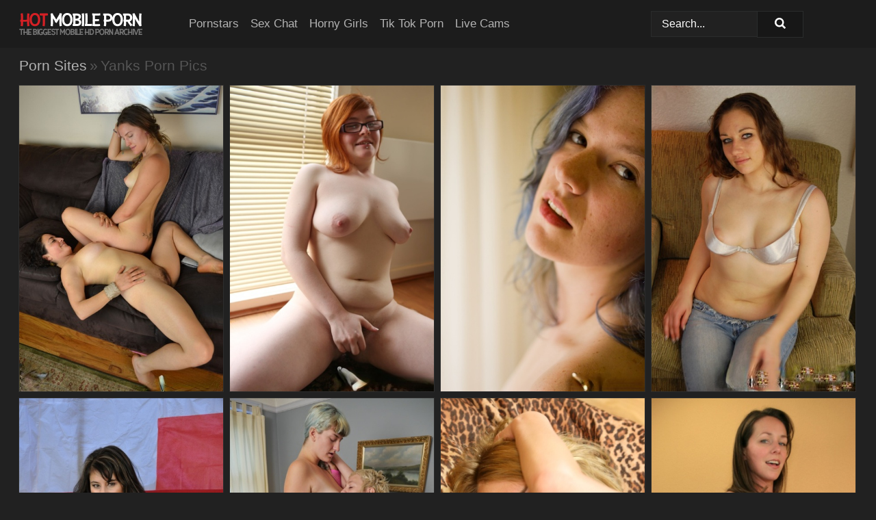

--- FILE ---
content_type: text/html; charset=UTF-8
request_url: https://hotmobileporn.com/porn-sites/yanks/
body_size: 19673
content:
<!doctype html><html lang="en"><head><title>Yanks Porn Pics & XXX Porno Pictures - HotMobilePorn.com</title> <meta name="description" content="Browse our extensive gallery of Yanks porn pics on HotMobilePorn.com and prepare to be amazed. Fresh XXX updates mean you’ll always have something new to admire, and it’s totally FREE!"> <meta charset="utf-8"><meta http-equiv="x-ua-compatible" content="ie=edge"><meta name="viewport" content="width=device-width, initial-scale=1"><meta name="rating" content="RTA-5042-1996-1400-1577-RTA"><meta name="referrer" content="origin"><meta name="robots" content="index, follow"><meta name="document-state" content="dynamic"><meta name="revisit-after" content="1 day"><link rel="icon" type="image/png" href="https://hotmobileporn.com/favicon.png"><link rel="apple-touch-icon" href="https://hotmobileporn.com/favicon.png"><link rel="manifest" href="https://hotmobileporn.com/site.webmanifest"><link rel="canonical" href="https://hotmobileporn.com/porn-sites/yanks/"><link rel="preconnect" href="https://cdni.hotmobileporn.com/"><link rel="dns-prefetch" href="https://hotmobileporn.com/"><link rel="dns-prefetch" href="https://cdni.hotmobileporn.com/"> <link rel="preload" href="https://cdni.hotmobileporn.com/460/1/253/68798769/68798769_014_9c2a.jpg" as="image"> <link rel="preload" as="style" href="https://hotmobileporn.com/guida/lenore.css?v=1765389598"><link rel="stylesheet" href="https://hotmobileporn.com/guida/lenore.css?v=1765389598"><link rel="stylesheet" href="https://hotmobileporn.com/css/flag-icons.min.css"><base target="_blank"/></head><body><style>h1,h3,.listing-letter{font-size:21px;font-weight:400;white-space:nowrap;overflow:hidden;text-overflow:ellipsis}h1,h3{color:#555555}.breadcrumbs,.breadcrumbs-2{font-size:21px;font-weight:400;margin-block-end:.77em;white-space:nowrap;overflow:hidden;text-overflow:ellipsis}.breadcrumbs a{font-size:21px}.breadcrumbs span,.breadcrumbs h1,.breadcrumbs h2,.breadcrumbs-2 span,.breadcrumbs-2 h1,.breadcrumbs-2 h2{display:inline;font-size:21px}.breadcrumbs span svg,.breadcrumbs-2 span svg,.underline div svg,.Underline div svg{height:18px;width:18px;margin-right:6px;margin-bottom:-2px;fill:#555555;opacity:.5}.breadcrumbs h1,.breadcrumbs h2{font-weight:400}.breadcrumbs-d{padding:0 4px}.breadcrumbs-2 h1{font-size:21px;font-weight:400}.content-info{margin-bottom:7px!important;overflow-x:auto;white-space:nowrap;position:relative;display:inline-flex}.content-info::-webkit-scrollbar,.content-categories::-webkit-scrollbar{display:none}.content-info:after{right:-1px;background-image:-o-linear-gradient(90deg,#21212100,#212121 15px,#212121);background-image:linear-gradient(90deg,#21212100,#212121 15px,#212121);content:'';display:block;position:absolute;top:0;bottom:0;width:25px;z-index:1;pointer-events:none}.content-categories{overflow-x:auto;white-space:nowrap;position:relative;padding-right:25px;width:100%;display:inline-flex}.content-categories a{margin:0 5px 5px 0;padding:0 8px;line-height:1.25em;border:1px solid #2c2c2c;background-color:#1c1c1c;text-transform:capitalize;border-radius:2px;font-size:16px;height:30px;box-sizing:border-box;overflow:hidden;display:inline-flex;align-items:center;min-width:fit-content}.content-categories a:hover{border-color:#3c3c3c}.wrapper{margin:0 auto;position:relative}.header-wrapper{width:100%;background-color:#1C1C1C;z-index:500;}.header-top a{font-size:13px;color:#ffffff;line-height:2em;margin-right:10px}.header-top a:hover{color:#B3B3B3}.header{line-height:70px;font-size:0}.header-title{margin-top:14px;position:relative}.header-nav{display:inline-block;line-height:1.25em;position:relative;vertical-align:middle;font-size:19px}.header-nav a{display:inline-block;color:#B3B3B3;padding:0 1.3em 0 0;position:relative;font-weight:400}.header-nav a:hover{color:#d42025}.header-nav label{cursor:pointer;position:absolute;top:-3.7em;right:0}.header-nav span,.menu-item img,.mobile-search{transition:opacity .15s ease-in-out}.mob-menu{border-top:1px solid #2A2C2C;border-bottom:1px solid #2A2C2C;min-height:40px}.mob-menu ul li{text-align:center;width:33%;line-height:40px;height:40px;display:inline-block;font-size:0;float:left}.mob-menu-border{position:absolute;border-right:1px solid #2A2C2C;right:0;height:100%}.mob-menu ul li a{font-size:16px;position:relative;width:100%;height:100%;display:block;color:#B3B3B3}.mob-menu ul li a:hover{color:#d42025}.mob-menu ul li img{width:16px;height:16px;opacity:.25;margin-bottom:-3px;margin-right:6px}.menu-item img{width:16px;height:16px;opacity:.25;margin-bottom:-3px;margin-right:6px}.menu-item:hover img{opacity:1}.header-submenu{background-color:#1C1C1C;border-bottom:1px solid #2c2c2c;line-height:34px;text-align:center}.header-submenu a{color:#B3B3B3}.header-submenu a:hover{color:#d42025}.header-logo{width:248px;display:inline-block;line-height:1.25em;position:relative;vertical-align:middle}.header-search{display:inline-block;line-height:1.25em;position:relative;vertical-align:middle;text-align:right}.header-search input{color:#ffffff;font-size:16px;line-height:16px;padding:9px 15px;background-color:#212121;border:1px solid #2A2C2C;box-sizing:border-box}.header-search input:focus{background-color:#171717}.clear:before,.clear:after{content:"";display:block;line-height:0}.clear:after{clear:both}#open,.mobile-menu,.search__result--hidden{display:none}.mobile-search svg,.mobile-menu svg{width:23px;height:23px;fill:#ffffff}.mobile-search{display:none;cursor:pointer;position:relative;width:23px;height:23px;background-size:cover;opacity:.7;float:right;top:19px;right:38px}.mobile-search:hover{opacity:.3}.search-button{position:absolute;top:0;right:0;background-color:#171717;border:1px solid #2A2C2C;box-sizing:border-box;padding:0 25px;cursor:pointer;height:39px}.search-button:hover{background-color:#121212}.search-button span{height:100%}.search-button svg{width:16px;height:16px;fill:#ffffff;padding-top:50%;margin-top:1px}.search-label{background-size:cover;position:absolute;left:11px;top:10px;width:16px;height:16px;opacity:0.14}.search-label svg{width:16px;height:16px;fill:#ffffff}#search-form{position:relative}.search__result{display:block;border-bottom:1px solid #2A2C2C;width:372px;position:absolute;z-index:999999;right:0;margin-top:0;padding:0;background-color:#171717;border-left:1px solid #2A2C2C;border-right:1px solid #2A2C2C}.search__result a{display:block;font-size:16px;line-height:36px;padding:0 5px 0 15px;color:#B3B3B3}.search__result li span{padding-left:15px;color:#ffffff;opacity:.4}.no-bg-hover{background-color:#171717!important}.no-bg-hover:hover{background-color:#171717!important}.search__result li a span{color:#ffffff;padding:0;opacity:1}.search__result li{width:100%;height:36px;margin:0;color:#B3B3B3;font-size:16px;line-height:36px;text-align:left;overflow:hidden}.search__result li:hover{background-color:#121212}.search__result li:hover a{color:#d42025}.underline{border-bottom:1px solid #2c2c2c;margin-bottom:8px!important}.underline div{font-size:21px;margin-block-end:1em;margin-block-start:1em;font-weight:400}@media screen and (min-width:240px) and (max-width:317px){.wrapper{width:220px}.search__result{width:218px}}@media screen and (min-width:318px) and (max-width:359px){.wrapper{width:300px}.search__result{width:298px}}@media screen and (min-width:360px) and (max-width:374px){.wrapper{width:342px}.search__result{width:340px}}@media screen and (min-width:375px) and (max-width:533px){.wrapper{width:357px}.search__result{width:355px}}@media screen and (min-width:534px) and (max-width:567px){.wrapper{width:512px}.search__result{width:510px}}@media screen and (min-width:568px) and (max-width:625px){.wrapper{width:548px}.search__result{width:546px}}@media screen and (min-width:626px) and (max-width:666px){.wrapper{width:608px}.search__result{width:606px}}@media screen and (min-width:667px) and (max-width:719px){.wrapper{width:644px}.search__result{width:642px}}@media screen and (min-width:720px) and (max-width:767px){.wrapper{width:698px}.search__result{width:696px}}@media screen and (min-width:768px) and (max-width:799px){.wrapper{width:745px}.search__result{width:743px}}@media screen and (min-width:800px) and (max-width:899px){.wrapper{width:781px}.search__result{width:779px}}@media screen and (min-width:900px) and (max-width:933px){.wrapper{width:880px}.search__result{width:878px}}@media screen and (min-width:934px) and (max-width:1023px){.wrapper{width:916px}.search__result{width:914px}}@media screen and (min-width:1024px) and (max-width:1241px){.wrapper{width:1006px}.search__result{width:1004px}.header-search,.header-search input{width:300px}}@media screen and (min-width:1242px) and (max-width:1359px){.wrapper{width:1224px}.search__result{width:298px}.header-nav{width:675px;font-size:17px}.header-nav a{padding:0 1em 0 0}}@media screen and (min-width:1360px) and (max-width:1439px){.wrapper{width:1332px}.search__result{width:325px}.header-logo{width:268px}.header-nav{width:736px;font-size:17px}.header-search,.header-search input{width:327px}}@media screen and (min-width:1440px) and (max-width:1504px){.wrapper{width:1412px}.search__result{width:421px}.header-logo{width:285px}.header-nav{width:703px;font-size:17px}.header-search,.header-search input{width:423px}}@media screen and (min-width:1505px) and (max-width:1549px){.wrapper{width:1487px}.search__result{width:486px}.header-nav{width:751px}.header-search,.header-search input{width:488px}}@media screen and (min-width:1550px) and (max-width:1599px){.wrapper{width:1532px}.search__result{width:486px}.header-nav{width:796px}.header-search,.header-search input{width:488px}}@media screen and (min-width:1600px) and (max-width:1867px){.wrapper{width:1570px}.search__result{width:514px}.header-logo{width:225px}.header-nav{width:829px}.header-search,.header-search input{width:516px}}@media screen and (min-width:1868px){.wrapper{width:1840px}.search__result{width:606px}.header-nav{width:984px}.header-search,.header-search input{width:608px}}@media screen and (max-width:1279px){.header-wrapper{position:relative}.header{line-height:1.25em;padding:5px 0 0 0}.header-logo{width:100%;height:50px}.header-logo img{margin-top:12px}.header-nav{width:100%;font-size:19px}.header-nav span{position:relative;width:23px;height:23px;background-size:cover;opacity:.7;top:19px}input[type=checkbox]:checked+.header-menu{height:auto}.header-menu{height:0;margin-bottom:10px;margin-top:5px;overflow:hidden;transition:height .15s ease}.header-menu a{padding:0;display:block;border-top:solid 1px #2A2C2C;line-height:45px}.header-search{display:none}.header-search{height:50px}.header-search,.header-search input{width:100%}.mobile-menu{display:block;margin-top:20px}.mobile-search{display:block}}@media screen and (min-width:1280px){.header-nav a{display:table-cell;height:70px;vertical-align:middle}.mob-menu{display:none}.nav-primary li{display:table-cell;height:70px;vertical-align:middle}}@media screen and (min-width:320px) and (max-width:767px){#search-form{height:40px}}</style><header class="header-wrapper"><div class="wrapper"><div class="header"><div class="header-logo"><a href="https://hotmobileporn.com/" title="Mobile Porn Pics" target="_self"><img src="https://hotmobileporn.com/img/logo.png" alt="Mobile Porn Pics" width="180" height="33"></a><span class="mobile-search"><svg version="1.0" xmlns="https://www.w3.org/2000/svg" xmlns:xlink="https://www.w3.org/1999/xlink" x="0px" y="0px" viewBox="0 0 512 512" xml:space="preserve"><path d="M506.2,449.2L400.3,343.3c-3.9-3.9-3.9-7.8-2-11.8c21.6-33.3,33.3-72.6,33.3-115.7C431.7,96.1,335.6,0,215.9,0 S0.1,96.1,0.1,215.8s96.1,215.8,215.8,215.8c43.2,0,82.4-11.8,115.7-33.3c3.9-2,9.8-2,11.8,2l105.9,105.9c7.8,7.8,19.6,7.8,27.5,0 l27.5-27.5C514.1,468.8,514.1,457.1,506.2,449.2z M217.9,353.1c-76.5,0-137.3-60.8-137.3-137.3S141.4,78.5,217.9,78.5 s137.3,60.8,137.3,137.3S294.4,353.1,217.9,353.1L217.9,353.1z"/></svg></span></div><div class="header-nav"><label for="open"><span class="mobile-menu"><svg version="1.0" xmlns="https://www.w3.org/2000/svg" xmlns:xlink="https://www.w3.org/1999/xlink" x="0px" y="0px" viewBox="0 0 512 512" xml:space="preserve"><g><path d="M512,64c0-12.8-8.5-21.3-21.3-21.3H21.3C8.5,42.7,0,51.2,0,64v42.7C0,119.5,8.5,128,21.3,128h469.3 c12.8,0,21.3-8.5,21.3-21.3V64z"/><path d="M512,234.7c0-12.8-8.5-21.3-21.3-21.3H21.3C8.5,213.3,0,221.9,0,234.7v42.7c0,12.8,8.5,21.3,21.3,21.3h469.3 c12.8,0,21.3-8.5,21.3-21.3V234.7z"/><path d="M512,405.3c0-12.8-8.5-21.3-21.3-21.3H21.3C8.5,384,0,392.5,0,405.3V448c0,12.8,8.5,21.3,21.3,21.3h469.3 c12.8,0,21.3-8.5,21.3-21.3V405.3z"/></g></svg></span></label><input type="checkbox" name="menu-checkbox" id="open"><nav class="header-menu"><ul class="nav-primary"><li><a href="https://hotmobileporn.com/pornstars/" title="Pornstars" target="_self" class="menu-item">Pornstars</a></li><li><a href="https://hotmobileporn.com/sex-chat/" title="Sex Chat" target="_self" class="menu-item">Sex Chat</a></li><li><a href="https://hotmobileporn.com/to/horny-girls/" title="Horny Girls" target="_blank" class="menu-item" id="menutab1">Horny Girls</a></li><li><a href="https://hotmobileporn.com/to/jerk-n-cum/" title="Tik Tok Porn" target="_blank" class="menu-item" id="menutab2">Tik Tok Porn</a></li><li><a href="https://hotmobileporn.com/to/live-cams/" title="Live Cams" target="_blank" class="menu-item" id="menutab3"></a></li><script>
                          var userLang = navigator.language || navigator.userLanguage;
                          var link = document.getElementById("menutab3");
                          if (userLang.toLowerCase().startsWith("de")) {
                            if (link) {
                              link.textContent = "Amateur Cams";
                            }
                          } else {
                            link.textContent = "Live Cams";
                          }
                        </script></ul></nav></div><div class="header-search"><form action="/search/" id="search-form" target="_self"><input placeholder="Search..." id="search" class="search-input"><ul id="search-results" class="search__result--hidden"></ul><a href="/search/" aria-label="Search" class="search-button" title="" target="_self"><span><svg version="1.0" xmlns="https://www.w3.org/2000/svg" xmlns:xlink="https://www.w3.org/1999/xlink" x="0px" y="0px" viewBox="0 0 512 512" xml:space="preserve"><path d="M506.2,449.2L400.3,343.3c-3.9-3.9-3.9-7.8-2-11.8c21.6-33.3,33.3-72.6,33.3-115.7C431.7,96.1,335.6,0,215.9,0 S0.1,96.1,0.1,215.8s96.1,215.8,215.8,215.8c43.2,0,82.4-11.8,115.7-33.3c3.9-2,9.8-2,11.8,2l105.9,105.9c7.8,7.8,19.6,7.8,27.5,0 l27.5-27.5C514.1,468.8,514.1,457.1,506.2,449.2z M217.9,353.1c-76.5,0-137.3-60.8-137.3-137.3S141.4,78.5,217.9,78.5 s137.3,60.8,137.3,137.3S294.4,353.1,217.9,353.1L217.9,353.1z"/></svg></span></a></form></div></div></div><div class="mob-menu clear"><ul></ul></div></header><!-- <div class="mob1"></div> --><div class="wrapper header-title"><noscript><div style="background-color: #E34449; color: #FFFFFF; text-align: center; font-size: 16px; line-height: 22px; display: block; padding: 10px; border-radius: 3px;">JavaScript is required for this website. Please turn it on in your browser and reload the page.</div></noscript><div class="breadcrumbs"><a href="/porn-sites/" title="Porn Sites" target="_self">Porn Sites</a><span class="breadcrumbs-d">»</span><h1>Yanks Porn Pics</h1></div></div><div class="wrapper"><div class="m-content clear"><ul class="container clear" id="container"><script>
                var container = document.querySelector('#container');
                container.style.opacity = '0';
                // container.style.height = '0';
            </script> <li><a href='https://hotmobileporn.com/pics/lesbian-girls-snuggle-after-playing-with-their-pussies-on-a-couch-68798769/' title='Lesbian girls snuggle after playing with their pussies on a couch 68798769' target="_blank"><img src='[data-uri]' data-src='https://cdni.hotmobileporn.com/460/1/253/68798769/68798769_014_9c2a.jpg' alt='Lesbian girls snuggle after playing with their pussies on a couch 68798769' width='300' height='450'></a></li><li><a href='https://hotmobileporn.com/pics/chubby-redhead-uncovers-her-great-tits-while-getting-naked-with-glasses-on-26582317/' title='Chubby redhead uncovers her great tits while getting naked with glasses on 26582317' target="_blank"><img src='[data-uri]' data-src='https://cdni.hotmobileporn.com/460/1/253/26582317/26582317_012_cc94.jpg' alt='Chubby redhead uncovers her great tits while getting naked with glasses on 26582317' width='300' height='450'></a></li><li><a href='https://hotmobileporn.com/pics/tattooed-girl-with-dyed-hair-gets-completely-naked-for-the-first-time-93565976/' title='Tattooed girl with dyed hair gets completely naked for the first time 93565976' target="_blank"><img src='[data-uri]' data-src='https://cdni.hotmobileporn.com/460/1/254/93565976/93565976_007_e62b.jpg' alt='Tattooed girl with dyed hair gets completely naked for the first time 93565976' width='300' height='450'></a></li><li><a href='https://hotmobileporn.com/pics/chubby-brunette-fingers-her-pussy-with-manicured-nails-after-getting-naked-57167142/' title='Chubby brunette fingers her pussy with manicured nails after getting naked 57167142' target="_blank"><img src='[data-uri]' data-src='https://cdni.hotmobileporn.com/460/1/254/57167142/57167142_002_f7c6.jpg' alt='Chubby brunette fingers her pussy with manicured nails after getting naked 57167142' width='300' height='450'></a></li><li><a href='https://hotmobileporn.com/pics/amateur-girl-gets-totally-naked-before-fingering-her-landing-strip-pussy-64410752/' title='Amateur girl gets totally naked before fingering her landing strip pussy 64410752' target="_blank"><img src='[data-uri]' data-src='https://cdni.hotmobileporn.com/460/1/254/64410752/64410752_001_1976.jpg' alt='Amateur girl gets totally naked before fingering her landing strip pussy 64410752' width='300' height='450'></a></li><li><a href='https://hotmobileporn.com/pics/amateur-girls-zenia-sophia-lily-lennox-have-lesbian-sex-atop-a-bed-81085897/' title='Amateur girls Zenia Sophia & Lily Lennox have lesbian sex atop a bed 81085897' target="_blank"><img src='[data-uri]' data-src='https://cdni.hotmobileporn.com/460/1/253/81085897/81085897_003_b389.jpg' alt='Amateur girls Zenia Sophia & Lily Lennox have lesbian sex atop a bed 81085897' width='300' height='450'></a></li><li><a href='https://hotmobileporn.com/pics/sweet-blonde-sydney-rayne-fingers-her-pussy-during-her-nude-debut-65708680/' title='Sweet blonde Sydney Rayne fingers her pussy during her nude debut 65708680' target="_blank"><img src='[data-uri]' data-src='https://cdni.hotmobileporn.com/460/1/253/65708680/65708680_015_f7ba.jpg' alt='Sweet blonde Sydney Rayne fingers her pussy during her nude debut 65708680' width='300' height='444'></a></li><li><a href='https://hotmobileporn.com/pics/first-timer-august-summer-exercises-before-fingering-her-hairy-pussy-78097574/' title='First timer August Summer exercises before fingering her hairy pussy 78097574' target="_blank"><img src='[data-uri]' data-src='https://cdni.hotmobileporn.com/460/1/254/78097574/78097574_005_e8b2.jpg' alt='First timer August Summer exercises before fingering her hairy pussy 78097574' width='300' height='444'></a></li><li><a href='https://hotmobileporn.com/pics/amateur-girls-endza-and-lorelei-love-kiss-to-begin-lesbian-sex-on-a-bed-62690768/' title='Amateur girls Endza and Lorelei Love kiss to begin lesbian sex on a bed 62690768' target="_blank"><img src='[data-uri]' data-src='https://cdni.hotmobileporn.com/460/1/254/62690768/62690768_003_22d6.jpg' alt='Amateur girls Endza and Lorelei Love kiss to begin lesbian sex on a bed 62690768' width='300' height='450'></a></li><li><a href='https://hotmobileporn.com/pics/amateur-model-frees-her-phat-ass-and-full-bush-from-spandex-shorts-61376287/' title='Amateur model frees her phat ass and full bush from spandex shorts 61376287' target="_blank"><img src='[data-uri]' data-src='https://cdni.hotmobileporn.com/460/1/253/61376287/61376287_002_2981.jpg' alt='Amateur model frees her phat ass and full bush from spandex shorts 61376287' width='300' height='450'></a></li><li><a href='https://hotmobileporn.com/pics/older-black-amateur-natalia-johnson-cups-her-big-tits-before-toying-her-vagina-62988479/' title='Older black amateur Natalia Johnson cups her big tits before toying her vagina 62988479' target="_blank"><img src='[data-uri]' data-src='https://cdni.hotmobileporn.com/460/1/254/62988479/62988479_001_26d8.jpg' alt='Older black amateur Natalia Johnson cups her big tits before toying her vagina 62988479' width='300' height='450'></a></li><li><a href='https://hotmobileporn.com/pics/pretty-girl-fingers-and-dildos-her-pussy-during-her-first-nude-engagement-66244752/' title='Pretty girl fingers and dildos her pussy during her first nude engagement 66244752' target="_blank"><img src='[data-uri]' data-src='https://cdni.hotmobileporn.com/460/1/254/66244752/66244752_008_83b4.jpg' alt='Pretty girl fingers and dildos her pussy during her first nude engagement 66244752' width='300' height='450'></a></li><li><a href='https://hotmobileporn.com/pics/amateur-model-pepper-hart-pets-her-pink-twat-after-baring-her-sexy-ass-88936654/' title='Amateur model Pepper Hart pets her pink twat after baring her sexy ass 88936654' target="_blank"><img src='[data-uri]' data-src='https://cdni.hotmobileporn.com/460/1/253/88936654/88936654_003_654a.jpg' alt='Amateur model Pepper Hart pets her pink twat after baring her sexy ass 88936654' width='300' height='450'></a></li><li><a href='https://hotmobileporn.com/pics/first-timer-leah-riley-bares-her-big-ass-before-fingering-her-meaty-labia-lips-91732744/' title='First timer Leah Riley bares her big ass before fingering her meaty labia lips 91732744' target="_blank"><img src='[data-uri]' data-src='https://cdni.hotmobileporn.com/460/1/254/91732744/91732744_003_4613.jpg' alt='First timer Leah Riley bares her big ass before fingering her meaty labia lips 91732744' width='300' height='450'></a></li><li><a href='https://hotmobileporn.com/pics/chubby-amateur-maggie-star-masturbates-on-her-bed-with-a-large-dildo-90242327/' title='Chubby amateur Maggie Star masturbates on her bed with a large dildo 90242327' target="_blank"><img src='[data-uri]' data-src='https://cdni.hotmobileporn.com/460/1/254/90242327/90242327_001_9d77.jpg' alt='Chubby amateur Maggie Star masturbates on her bed with a large dildo 90242327' width='300' height='444'></a></li><li><a href='https://hotmobileporn.com/pics/redheaded-amateur-fingers-her-pussy-on-top-of-a-bed-in-heels-84269103/' title='Redheaded amateur fingers her pussy on top of a bed in heels 84269103' target="_blank"><img src='[data-uri]' data-src='https://cdni.hotmobileporn.com/460/1/254/84269103/84269103_004_4eb8.jpg' alt='Redheaded amateur fingers her pussy on top of a bed in heels 84269103' width='300' height='450'></a></li><li><a href='https://hotmobileporn.com/pics/first-timer-masturbates-with-a-sex-toy-in-sexy-stockings-79898318/' title='First timer masturbates with a sex toy in sexy stockings 79898318' target="_blank"><img src='[data-uri]' data-src='https://cdni.hotmobileporn.com/460/1/254/79898318/79898318_002_fc12.jpg' alt='First timer masturbates with a sex toy in sexy stockings 79898318' width='300' height='450'></a></li><li><a href='https://hotmobileporn.com/pics/blonde-amateur-finger-spreads-her-hairless-pussy-after-a-finger-fuck-82656775/' title='Blonde amateur finger spreads her hairless pussy after a finger fuck 82656775' target="_blank"><img src='[data-uri]' data-src='https://cdni.hotmobileporn.com/460/1/254/82656775/82656775_008_b368.jpg' alt='Blonde amateur finger spreads her hairless pussy after a finger fuck 82656775' width='300' height='450'></a></li><li><a href='https://hotmobileporn.com/pics/darkhaired-chick-tasha-holland-masturbates-with-a-sex-toy-on-her-bed-62283617/' title='Dark-haired chick Tasha Holland masturbates with a sex toy on her bed 62283617' target="_blank"><img src='[data-uri]' data-src='https://cdni.hotmobileporn.com/460/1/148/62283617/62283617_002_777c.jpg' alt='Dark-haired chick Tasha Holland masturbates with a sex toy on her bed 62283617' width='300' height='444'></a></li><li><a href='https://hotmobileporn.com/pics/natural-redhead-plays-with-her-trimmed-pussy-in-turquoise-otk-socks-86080460/' title='Natural redhead plays with her trimmed pussy in turquoise OTK socks 86080460' target="_blank"><img src='[data-uri]' data-src='https://cdni.hotmobileporn.com/460/1/253/86080460/86080460_008_21ff.jpg' alt='Natural redhead plays with her trimmed pussy in turquoise OTK socks 86080460' width='300' height='450'></a></li><li><a href='https://hotmobileporn.com/pics/amateur-plumper-patience-morgan-uncups-big-naturals-before-fingering-her-bush-37615894/' title='Amateur plumper Patience Morgan uncups big naturals before fingering her bush 37615894' target="_blank"><img src='[data-uri]' data-src='https://cdni.hotmobileporn.com/460/1/253/37615894/37615894_004_6899.jpg' alt='Amateur plumper Patience Morgan uncups big naturals before fingering her bush 37615894' width='300' height='450'></a></li><li><a href='https://hotmobileporn.com/pics/tattooed-amateur-touches-her-bush-in-leather-boots-after-showing-her-boobs-92279499/' title='Tattooed amateur touches her bush in leather boots after showing her boobs 92279499' target="_blank"><img src='[data-uri]' data-src='https://cdni.hotmobileporn.com/460/1/253/92279499/92279499_009_3e67.jpg' alt='Tattooed amateur touches her bush in leather boots after showing her boobs 92279499' width='300' height='450'></a></li><li><a href='https://hotmobileporn.com/pics/amateur-girl-michelle-rivers-bares-her-big-tits-before-pussy-play-in-the-woods-83281324/' title='Amateur girl Michelle Rivers bares her big tits before pussy play in the woods 83281324' target="_blank"><img src='[data-uri]' data-src='https://cdni.hotmobileporn.com/460/1/254/83281324/83281324_002_e14a.jpg' alt='Amateur girl Michelle Rivers bares her big tits before pussy play in the woods 83281324' width='300' height='450'></a></li><li><a href='https://hotmobileporn.com/pics/amateur-dykes-artemis-and-turquoise-pleasure-pussies-on-a-picnic-table-40165741/' title='Amateur dykes Artemis and Turquoise pleasure pussies on a picnic table 40165741' target="_blank"><img src='[data-uri]' data-src='https://cdni.hotmobileporn.com/460/1/253/40165741/40165741_015_6982.jpg' alt='Amateur dykes Artemis and Turquoise pleasure pussies on a picnic table 40165741' width='300' height='450'></a></li><li><a href='https://hotmobileporn.com/pics/black-amateur-ms-kiki-b-slips-a-finger-in-her-pink-pussy-after-getting-naked-43055556/' title='Black amateur Ms Kiki B slips a finger in her pink pussy after getting naked 43055556' target="_blank"><img src='[data-uri]' data-src='https://cdni.hotmobileporn.com/460/1/254/43055556/43055556_001_e0da.jpg' alt='Black amateur Ms Kiki B slips a finger in her pink pussy after getting naked 43055556' width='300' height='450'></a></li><li><a href='https://hotmobileporn.com/pics/first-timer-tasha-ray-slips-a-finger-inside-her-hairless-pussy-32071398/' title='First timer Tasha Ray slips a finger inside her hairless pussy 32071398' target="_blank"><img src='[data-uri]' data-src='https://cdni.hotmobileporn.com/460/1/253/32071398/32071398_009_572a.jpg' alt='First timer Tasha Ray slips a finger inside her hairless pussy 32071398' width='300' height='450'></a></li><li><a href='https://hotmobileporn.com/pics/caucasian-girl-rubs-her-pussy-on-a-red-futon-during-her-first-nude-session-47287600/' title='Caucasian girl rubs her pussy on a red futon during her first nude session 47287600' target="_blank"><img src='[data-uri]' data-src='https://cdni.hotmobileporn.com/460/1/254/47287600/47287600_008_f3b6.jpg' alt='Caucasian girl rubs her pussy on a red futon during her first nude session 47287600' width='300' height='450'></a></li><li><a href='https://hotmobileporn.com/pics/first-timer-bella-pantolino-fingers-her-landing-strip-pussy-in-boots-77423742/' title='First timer Bella Pantolino fingers her landing strip pussy in boots 77423742' target="_blank"><img src='[data-uri]' data-src='https://cdni.hotmobileporn.com/460/1/254/77423742/77423742_012_2934.jpg' alt='First timer Bella Pantolino fingers her landing strip pussy in boots 77423742' width='300' height='450'></a></li><li><a href='https://hotmobileporn.com/pics/chubby-amateur-sequoia-grabs-her-ass-after-uncovering-her-big-naturals-91152325/' title='Chubby amateur Sequoia grabs her ass after uncovering her big naturals 91152325' target="_blank"><img src='[data-uri]' data-src='https://cdni.hotmobileporn.com/460/1/253/91152325/91152325_011_a024.jpg' alt='Chubby amateur Sequoia grabs her ass after uncovering her big naturals 91152325' width='300' height='450'></a></li><li><a href='https://hotmobileporn.com/pics/geeky-girl-keeps-her-glasses-on-while-making-her-nude-modeling-debut-44853663/' title='Geeky girl keeps her glasses on while making her nude modeling debut 44853663' target="_blank"><img src='[data-uri]' data-src='https://cdni.hotmobileporn.com/460/1/254/44853663/44853663_002_688a.jpg' alt='Geeky girl keeps her glasses on while making her nude modeling debut 44853663' width='300' height='450'></a></li><li><a href='https://hotmobileporn.com/pics/thick-amateur-kimberlee-rose-fingers-her-pussy-on-top-her-bed-75086312/' title='Thick amateur Kimberlee Rose fingers her pussy on top her bed 75086312' target="_blank"><img src='[data-uri]' data-src='https://cdni.hotmobileporn.com/460/1/254/75086312/75086312_001_f3e8.jpg' alt='Thick amateur Kimberlee Rose fingers her pussy on top her bed 75086312' width='300' height='450'></a></li><li><a href='https://hotmobileporn.com/pics/redhead-amateur-ruby-woods-finger-fucks-inside-her-vehicle-84529526/' title='Redhead amateur Ruby Woods finger fucks inside her vehicle 84529526' target="_blank"><img src='[data-uri]' data-src='https://cdni.hotmobileporn.com/460/1/253/84529526/84529526_008_f981.jpg' alt='Redhead amateur Ruby Woods finger fucks inside her vehicle 84529526' width='300' height='450'></a></li><li><a href='https://hotmobileporn.com/pics/amateur-model-ophelia-rose-rubs-her-pussy-after-baring-her-perky-breasts-81513539/' title='Amateur model Ophelia Rose rubs her pussy after baring her perky breasts 81513539' target="_blank"><img src='[data-uri]' data-src='https://cdni.hotmobileporn.com/460/1/253/81513539/81513539_006_2962.jpg' alt='Amateur model Ophelia Rose rubs her pussy after baring her perky breasts 81513539' width='300' height='450'></a></li><li><a href='https://hotmobileporn.com/pics/first-timer-lou-lebonne-pets-her-pussy-after-removing-lingerie-on-counter-10964061/' title='First timer Lou Lebonne pets her pussy after removing lingerie on counter 10964061' target="_blank"><img src='[data-uri]' data-src='https://cdni.hotmobileporn.com/460/1/254/10964061/10964061_001_a930.jpg' alt='First timer Lou Lebonne pets her pussy after removing lingerie on counter 10964061' width='300' height='450'></a></li><li><a href='https://hotmobileporn.com/pics/strawberry-blonde-violet-dunn-masturbates-with-a-couple-of-sex-toys-67058822/' title='Strawberry blonde Violet Dunn masturbates with a couple of sex toys 67058822' target="_blank"><img src='[data-uri]' data-src='https://cdni.hotmobileporn.com/460/1/253/67058822/67058822_003_d3f0.jpg' alt='Strawberry blonde Violet Dunn masturbates with a couple of sex toys 67058822' width='300' height='450'></a></li><li><a href='https://hotmobileporn.com/pics/amateur-girl-wears-cowgirl-boots-while-grinding-her-horny-bush-against-a-tree-68912246/' title='Amateur girl wears cowgirl boots while grinding her horny bush against a tree 68912246' target="_blank"><img src='[data-uri]' data-src='https://cdni.hotmobileporn.com/460/1/253/68912246/68912246_001_7773.jpg' alt='Amateur girl wears cowgirl boots while grinding her horny bush against a tree 68912246' width='300' height='196'></a></li><li><a href='https://hotmobileporn.com/pics/brunette-amateur-totally-disrobes-before-fingering-her-trimmed-pussy-31238126/' title='Brunette amateur totally disrobes before fingering her trimmed pussy 31238126' target="_blank"><img src='[data-uri]' data-src='https://cdni.hotmobileporn.com/460/1/253/31238126/31238126_010_f1ba.jpg' alt='Brunette amateur totally disrobes before fingering her trimmed pussy 31238126' width='300' height='450'></a></li><li><a href='https://hotmobileporn.com/pics/curvaceous-amateur-yasmin-strokes-her-naked-pussy-after-removing-her-dress-96337471/' title='Curvaceous amateur Yasmin strokes her naked pussy after removing her dress 96337471' target="_blank"><img src='[data-uri]' data-src='https://cdni.hotmobileporn.com/460/1/253/96337471/96337471_007_aaec.jpg' alt='Curvaceous amateur Yasmin strokes her naked pussy after removing her dress 96337471' width='300' height='450'></a></li><li><a href='https://hotmobileporn.com/pics/ebony-first-timer-plays-with-her-pink-pussy-after-going-nude-on-a-bed-23339536/' title='Ebony first timer plays with her pink pussy after going nude on a bed 23339536' target="_blank"><img src='[data-uri]' data-src='https://cdni.hotmobileporn.com/460/1/253/23339536/23339536_002_070d.jpg' alt='Ebony first timer plays with her pink pussy after going nude on a bed 23339536' width='300' height='450'></a></li><li><a href='https://hotmobileporn.com/pics/first-timer-with-perky-boobs-rubs-her-pussy-after-removing-jean-shorts-27628762/' title='First timer with perky boobs rubs her pussy after removing jean shorts 27628762' target="_blank"><img src='[data-uri]' data-src='https://cdni.hotmobileporn.com/460/1/254/27628762/27628762_012_a51c.jpg' alt='First timer with perky boobs rubs her pussy after removing jean shorts 27628762' width='300' height='450'></a></li><li><a href='https://hotmobileporn.com/pics/middle-aged-woman-tara-finger-fucks-her-moist-pussy-after-getting-naked-82430686/' title='Middle aged woman Tara finger fucks her moist pussy after getting naked 82430686' target="_blank"><img src='[data-uri]' data-src='https://cdni.hotmobileporn.com/460/1/148/82430686/82430686_001_ead2.jpg' alt='Middle aged woman Tara finger fucks her moist pussy after getting naked 82430686' width='300' height='450'></a></li><li><a href='https://hotmobileporn.com/pics/nerdy-first-timer-releases-her-hairy-muff-from-see-thru-underwear-64708520/' title='Nerdy first timer releases her hairy muff from see thru underwear 64708520' target="_blank"><img src='[data-uri]' data-src='https://cdni.hotmobileporn.com/460/1/254/64708520/64708520_008_1862.jpg' alt='Nerdy first timer releases her hairy muff from see thru underwear 64708520' width='300' height='450'></a></li><li><a href='https://hotmobileporn.com/pics/amateur-model-jade-winter-stands-naked-afore-bedroom-window-after-disrobing-12362269/' title='Amateur model Jade Winter stands naked afore bedroom window after disrobing 12362269' target="_blank"><img src='[data-uri]' data-src='https://cdni.hotmobileporn.com/460/1/254/12362269/12362269_002_b51f.jpg' alt='Amateur model Jade Winter stands naked afore bedroom window after disrobing 12362269' width='300' height='450'></a></li><li><a href='https://hotmobileporn.com/pics/busty-amateur-amber-alias-sports-red-lips-and-nails-during-a-finger-fuck-78776646/' title='Busty amateur Amber Alias sports red lips and nails during a finger fuck 78776646' target="_blank"><img src='[data-uri]' data-src='https://cdni.hotmobileporn.com/460/1/254/78776646/78776646_003_b9c2.jpg' alt='Busty amateur Amber Alias sports red lips and nails during a finger fuck 78776646' width='300' height='450'></a></li><li><a href='https://hotmobileporn.com/pics/first-timer-taliah-mac-bares-her-nice-ass-before-rubbing-her-naked-pussy-85627988/' title='First timer Taliah Mac bares her nice ass before rubbing her naked pussy 85627988' target="_blank"><img src='[data-uri]' data-src='https://cdni.hotmobileporn.com/460/1/253/85627988/85627988_003_0639.jpg' alt='First timer Taliah Mac bares her nice ass before rubbing her naked pussy 85627988' width='300' height='450'></a></li><li><a href='https://hotmobileporn.com/pics/amateur-model-frees-her-trimmed-muff-and-juicy-ass-from-underwear-in-glasses-16282142/' title='Amateur model frees her trimmed muff and juicy ass from underwear in glasses 16282142' target="_blank"><img src='[data-uri]' data-src='https://cdni.hotmobileporn.com/460/1/254/16282142/16282142_012_ce80.jpg' alt='Amateur model frees her trimmed muff and juicy ass from underwear in glasses 16282142' width='300' height='450'></a></li><li><a href='https://hotmobileporn.com/pics/chubby-amateur-dawn-honeycrisp-squirts-milk-from-tits-before-fingering-pussy-30527929/' title='Chubby amateur Dawn Honeycrisp squirts milk from tits before fingering pussy 30527929' target="_blank"><img src='[data-uri]' data-src='https://cdni.hotmobileporn.com/460/1/254/30527929/30527929_003_909f.jpg' alt='Chubby amateur Dawn Honeycrisp squirts milk from tits before fingering pussy 30527929' width='300' height='450'></a></li><li><a href='https://hotmobileporn.com/pics/amateur-girl-with-wavy-hair-nadia-kimble-fingers-her-hairless-pussy-on-a-sofa-61591315/' title='Amateur girl with wavy hair Nadia Kimble fingers her hairless pussy on a sofa 61591315' target="_blank"><img src='[data-uri]' data-src='https://cdni.hotmobileporn.com/460/1/148/61591315/61591315_002_dd4c.jpg' alt='Amateur girl with wavy hair Nadia Kimble fingers her hairless pussy on a sofa 61591315' width='300' height='444'></a></li><li><a href='https://hotmobileporn.com/pics/blonde-chick-jessie-lee-pierce-rubs-her-pussy-on-a-desk-chair-after-going-nude-56704804/' title='Blonde chick Jessie Lee Pierce rubs her pussy on a desk chair after going nude 56704804' target="_blank"><img src='[data-uri]' data-src='https://cdni.hotmobileporn.com/460/1/254/56704804/56704804_001_08e4.jpg' alt='Blonde chick Jessie Lee Pierce rubs her pussy on a desk chair after going nude 56704804' width='300' height='450'></a></li><li><a href='https://hotmobileporn.com/pics/horny-redhead-annabelle-lee-undresses-before-playing-with-her-pussy-91208954/' title='Horny redhead Annabelle Lee undresses before playing with her pussy 91208954' target="_blank"><img src='[data-uri]' data-src='https://cdni.hotmobileporn.com/460/1/254/91208954/91208954_010_84fe.jpg' alt='Horny redhead Annabelle Lee undresses before playing with her pussy 91208954' width='300' height='450'></a></li><li><a href='https://hotmobileporn.com/pics/busty-girl-plays-with-her-spread-pussy-in-nude-modelling-premiere-53435668/' title='Busty girl plays with her spread pussy in nude modelling premiere 53435668' target="_blank"><img src='[data-uri]' data-src='https://cdni.hotmobileporn.com/460/1/148/53435668/53435668_001_bd51.jpg' alt='Busty girl plays with her spread pussy in nude modelling premiere 53435668' width='300' height='450'></a></li><li><a href='https://hotmobileporn.com/pics/natural-redhead-strokes-her-pussy-after-going-nude-in-otk-argyle-socks-74282498/' title='Natural redhead strokes her pussy after going nude in OTK argyle socks 74282498' target="_blank"><img src='[data-uri]' data-src='https://cdni.hotmobileporn.com/460/1/253/74282498/74282498_009_30aa.jpg' alt='Natural redhead strokes her pussy after going nude in OTK argyle socks 74282498' width='300' height='450'></a></li><li><a href='https://hotmobileporn.com/pics/amateur-bbw-amber-leigh-uncovers-her-big-ass-before-masturbating-on-a-chair-29620487/' title='Amateur BBW Amber Leigh uncovers her big ass before masturbating on a chair 29620487' target="_blank"><img src='[data-uri]' data-src='https://cdni.hotmobileporn.com/460/1/254/29620487/29620487_003_82c1.jpg' alt='Amateur BBW Amber Leigh uncovers her big ass before masturbating on a chair 29620487' width='300' height='450'></a></li><li><a href='https://hotmobileporn.com/pics/natural-blond-vanessa-clark-cups-her-big-tits-with-red-nails-in-white-lingerie-21311948/' title='Natural blond Vanessa Clark cups her big tits with red nails in white lingerie 21311948' target="_blank"><img src='[data-uri]' data-src='https://cdni.hotmobileporn.com/460/1/148/21311948/21311948_001_3726.jpg' alt='Natural blond Vanessa Clark cups her big tits with red nails in white lingerie 21311948' width='300' height='450'></a></li><li><a href='https://hotmobileporn.com/pics/redhead-chick-harley-rhodes-fingers-her-pussy-during-solo-action-30974754/' title='Redhead chick Harley Rhodes fingers her pussy during solo action 30974754' target="_blank"><img src='[data-uri]' data-src='https://cdni.hotmobileporn.com/460/1/254/30974754/30974754_012_f714.jpg' alt='Redhead chick Harley Rhodes fingers her pussy during solo action 30974754' width='300' height='450'></a></li><li><a href='https://hotmobileporn.com/pics/first-timer-pandora-blake-fingers-fucks-after-exposing-her-big-ass-outdoors-90162263/' title='First timer Pandora Blake fingers fucks after exposing her big ass outdoors 90162263' target="_blank"><img src='[data-uri]' data-src='https://cdni.hotmobileporn.com/460/1/253/90162263/90162263_007_7fa9.jpg' alt='First timer Pandora Blake fingers fucks after exposing her big ass outdoors 90162263' width='300' height='450'></a></li><li><a href='https://hotmobileporn.com/pics/brunette-amateur-ann-parker-spreads-her-full-bush-during-a-finger-fuck-17812507/' title='Brunette amateur Ann Parker spreads her full bush during a finger fuck 17812507' target="_blank"><img src='[data-uri]' data-src='https://cdni.hotmobileporn.com/460/1/254/17812507/17812507_004_580f.jpg' alt='Brunette amateur Ann Parker spreads her full bush during a finger fuck 17812507' width='300' height='444'></a></li><li><a href='https://hotmobileporn.com/pics/chubby-amateur-spreads-her-trimmed-pussy-with-fingers-after-getting-naked-50772399/' title='Chubby amateur spreads her trimmed pussy with fingers after getting naked 50772399' target="_blank"><img src='[data-uri]' data-src='https://cdni.hotmobileporn.com/460/1/254/50772399/50772399_010_2878.jpg' alt='Chubby amateur spreads her trimmed pussy with fingers after getting naked 50772399' width='300' height='450'></a></li><li><a href='https://hotmobileporn.com/pics/girl-next-door-type-fingers-her-shaved-pussy-during-her-first-nude-gig-78470018/' title='Girl next door type fingers her shaved pussy during her first nude gig 78470018' target="_blank"><img src='[data-uri]' data-src='https://cdni.hotmobileporn.com/460/1/254/78470018/78470018_014_12b3.jpg' alt='Girl next door type fingers her shaved pussy during her first nude gig 78470018' width='300' height='450'></a></li><li><a href='https://hotmobileporn.com/pics/amateur-bbw-mikki-mischief-spreads-her-moist-pussy-after-getting-naked-86367204/' title='Amateur BBW Mikki Mischief spreads her moist pussy after getting naked 86367204' target="_blank"><img src='[data-uri]' data-src='https://cdni.hotmobileporn.com/460/1/254/86367204/86367204_006_ee6f.jpg' alt='Amateur BBW Mikki Mischief spreads her moist pussy after getting naked 86367204' width='300' height='460'></a></li><li><a href='https://hotmobileporn.com/pics/geeky-amateur-hermine-haller-pleasures-her-vagina-in-glasses-and-thigh-highs-29802295/' title='Geeky amateur Hermine Haller pleasures her vagina in glasses and thigh highs 29802295' target="_blank"><img src='[data-uri]' data-src='https://cdni.hotmobileporn.com/460/1/254/29802295/29802295_010_6daa.jpg' alt='Geeky amateur Hermine Haller pleasures her vagina in glasses and thigh highs 29802295' width='300' height='450'></a></li><li><a href='https://hotmobileporn.com/pics/reallife-lesbians-rita-rollins-alisha-adams-have-sex-on-a-bed-57088068/' title='Real-life lesbians Rita Rollins & Alisha Adams have sex on a bed 57088068' target="_blank"><img src='[data-uri]' data-src='https://cdni.hotmobileporn.com/460/1/254/57088068/57088068_013_427e.jpg' alt='Real-life lesbians Rita Rollins & Alisha Adams have sex on a bed 57088068' width='300' height='196'></a></li><li><a href='https://hotmobileporn.com/pics/redheaded-amateur-slips-a-finger-in-her-pink-pussy-on-top-of-a-bed-70350666/' title='Redheaded amateur slips a finger in her pink pussy on top of a bed 70350666' target="_blank"><img src='[data-uri]' data-src='https://cdni.hotmobileporn.com/460/1/254/70350666/70350666_010_0aa7.jpg' alt='Redheaded amateur slips a finger in her pink pussy on top of a bed 70350666' width='300' height='450'></a></li><li><a href='https://hotmobileporn.com/pics/tattooed-chick-liandra-dahl-showcases-her-trimmed-bush-after-getting-naked-54274449/' title='Tattooed chick Liandra Dahl showcases her trimmed bush after getting naked 54274449' target="_blank"><img src='[data-uri]' data-src='https://cdni.hotmobileporn.com/460/1/254/54274449/54274449_007_a4f2.jpg' alt='Tattooed chick Liandra Dahl showcases her trimmed bush after getting naked 54274449' width='300' height='450'></a></li><li><a href='https://hotmobileporn.com/pics/amateur-model-fingers-her-pussy-after-getting-naked-on-a-table-in-socks-68298186/' title='Amateur model fingers her pussy after getting naked on a table in socks 68298186' target="_blank"><img src='[data-uri]' data-src='https://cdni.hotmobileporn.com/460/1/254/68298186/68298186_014_c3da.jpg' alt='Amateur model fingers her pussy after getting naked on a table in socks 68298186' width='300' height='450'></a></li><li><a href='https://hotmobileporn.com/pics/burnett-amateur-natalie-minx-sports-red-lips-while-getting-naked-to-masturbate-34465999/' title='Burnett amateur Natalie Minx sports red lips while getting naked to masturbate 34465999' target="_blank"><img src='[data-uri]' data-src='https://cdni.hotmobileporn.com/460/1/254/34465999/34465999_002_789c.jpg' alt='Burnett amateur Natalie Minx sports red lips while getting naked to masturbate 34465999' width='300' height='444'></a></li><li><a href='https://hotmobileporn.com/pics/amateur-chick-katrina-p-toys-her-bad-pussy-while-naked-on-hardwood-floor-75401949/' title='Amateur chick Katrina P toys her bad pussy while naked on hardwood floor 75401949' target="_blank"><img src='[data-uri]' data-src='https://cdni.hotmobileporn.com/460/1/147/75401949/75401949_011_0c9f.jpg' alt='Amateur chick Katrina P toys her bad pussy while naked on hardwood floor 75401949' width='300' height='450'></a></li><li><a href='https://hotmobileporn.com/pics/thick-amateur-kimberlee-rose-uncups-large-tits-before-grabbing-her-bald-cunt-16515545/' title='Thick amateur Kimberlee Rose uncups large tits before grabbing her bald cunt 16515545' target="_blank"><img src='[data-uri]' data-src='https://cdni.hotmobileporn.com/460/1/254/16515545/16515545_010_3731.jpg' alt='Thick amateur Kimberlee Rose uncups large tits before grabbing her bald cunt 16515545' width='300' height='450'></a></li><li><a href='https://hotmobileporn.com/pics/amateur-chick-uncovers-big-naturals-before-playing-with-her-beaver-in-woods-26186047/' title='Amateur chick uncovers big naturals before playing with her beaver in woods 26186047' target="_blank"><img src='[data-uri]' data-src='https://cdni.hotmobileporn.com/460/1/253/26186047/26186047_015_b475.jpg' alt='Amateur chick uncovers big naturals before playing with her beaver in woods 26186047' width='300' height='450'></a></li><li><a href='https://hotmobileporn.com/pics/amateur-girl-with-short-hair-pleasures-her-landing-strip-pussy-with-a-vibrator-51155700/' title='Amateur girl with short hair pleasures her landing strip pussy with a vibrator 51155700' target="_blank"><img src='[data-uri]' data-src='https://cdni.hotmobileporn.com/460/1/253/51155700/51155700_005_b707.jpg' alt='Amateur girl with short hair pleasures her landing strip pussy with a vibrator 51155700' width='300' height='450'></a></li><li><a href='https://hotmobileporn.com/pics/caucasian-amateur-finger-spreads-her-pussy-after-getting-bare-naked-30553007/' title='Caucasian amateur finger spreads her pussy after getting bare naked 30553007' target="_blank"><img src='[data-uri]' data-src='https://cdni.hotmobileporn.com/460/1/253/30553007/30553007_001_006b.jpg' alt='Caucasian amateur finger spreads her pussy after getting bare naked 30553007' width='300' height='450'></a></li><li><a href='https://hotmobileporn.com/pics/geeky-amateur-ivy-kenning-takes-a-sex-toy-to-her-horny-pussy-on-a-sofa-45841700/' title='Geeky amateur Ivy Kenning takes a sex toy to her horny pussy on a sofa 45841700' target="_blank"><img src='[data-uri]' data-src='https://cdni.hotmobileporn.com/460/1/254/45841700/45841700_003_13cf.jpg' alt='Geeky amateur Ivy Kenning takes a sex toy to her horny pussy on a sofa 45841700' width='300' height='450'></a></li><li><a href='https://hotmobileporn.com/pics/busty-nerd-sandy-bottoms-toys-her-trimmed-bush-during-solo-action-79435450/' title='Busty nerd Sandy Bottoms toys her trimmed bush during solo action 79435450' target="_blank"><img src='[data-uri]' data-src='https://cdni.hotmobileporn.com/460/1/253/79435450/79435450_004_0aea.jpg' alt='Busty nerd Sandy Bottoms toys her trimmed bush during solo action 79435450' width='300' height='450'></a></li><li><a href='https://hotmobileporn.com/pics/amateur-girl-masturbates-with-a-dildo-while-showing-her-nice-ass-35633151/' title='Amateur girl masturbates with a dildo while showing her nice ass 35633151' target="_blank"><img src='[data-uri]' data-src='https://cdni.hotmobileporn.com/460/1/254/35633151/35633151_002_7fca.jpg' alt='Amateur girl masturbates with a dildo while showing her nice ass 35633151' width='300' height='444'></a></li><li><a href='https://hotmobileporn.com/pics/natural-redhead-nadia-plays-with-her-ginger-bush-during-her-first-nude-gig-60441417/' title='Natural redhead Nadia plays with her ginger bush during her first nude gig 60441417' target="_blank"><img src='[data-uri]' data-src='https://cdni.hotmobileporn.com/460/1/254/60441417/60441417_015_3953.jpg' alt='Natural redhead Nadia plays with her ginger bush during her first nude gig 60441417' width='300' height='450'></a></li><li><a href='https://hotmobileporn.com/pics/brunette-amateur-monica-delvino-finger-fucks-her-way-to-an-orgasm-on-a-sofa-63792861/' title='Brunette amateur Monica Delvino finger fucks her way to an orgasm on a sofa 63792861' target="_blank"><img src='[data-uri]' data-src='https://cdni.hotmobileporn.com/460/1/254/63792861/63792861_011_93f8.jpg' alt='Brunette amateur Monica Delvino finger fucks her way to an orgasm on a sofa 63792861' width='300' height='444'></a></li><li><a href='https://hotmobileporn.com/pics/amateur-girl-does-away-with-lingerie-before-fingering-her-pussy-in-the-nude-37001449/' title='Amateur girl does away with lingerie before fingering her pussy in the nude 37001449' target="_blank"><img src='[data-uri]' data-src='https://cdni.hotmobileporn.com/460/1/254/37001449/37001449_005_dfdd.jpg' alt='Amateur girl does away with lingerie before fingering her pussy in the nude 37001449' width='300' height='450'></a></li><li><a href='https://hotmobileporn.com/pics/natural-redhead-molly-broad-pets-her-pussy-after-getting-naked-73019328/' title='Natural redhead Molly Broad pets her pussy after getting naked 73019328' target="_blank"><img src='[data-uri]' data-src='https://cdni.hotmobileporn.com/460/1/254/73019328/73019328_011_d980.jpg' alt='Natural redhead Molly Broad pets her pussy after getting naked 73019328' width='300' height='450'></a></li><li><a href='https://hotmobileporn.com/pics/redheaded-amateur-masturbates-with-a-sex-toy-in-mesh-stockings-77323311/' title='Redheaded amateur masturbates with a sex toy in mesh stockings 77323311' target="_blank"><img src='[data-uri]' data-src='https://cdni.hotmobileporn.com/460/1/254/77323311/77323311_006_a84a.jpg' alt='Redheaded amateur masturbates with a sex toy in mesh stockings 77323311' width='300' height='450'></a></li><li><a href='https://hotmobileporn.com/pics/amateur-model-raven-snow-uncovers-big-naturals-before-rubbing-her-beaver-17721389/' title='Amateur model Raven Snow uncovers big naturals before rubbing her beaver 17721389' target="_blank"><img src='[data-uri]' data-src='https://cdni.hotmobileporn.com/460/1/253/17721389/17721389_001_3d4c.jpg' alt='Amateur model Raven Snow uncovers big naturals before rubbing her beaver 17721389' width='300' height='450'></a></li><li><a href='https://hotmobileporn.com/pics/redheaded-amateur-alex-starr-fingers-her-pussy-while-wearing-sexy-stockings-36440505/' title='Redheaded amateur Alex Starr fingers her pussy while wearing sexy stockings 36440505' target="_blank"><img src='[data-uri]' data-src='https://cdni.hotmobileporn.com/460/1/254/36440505/36440505_014_f0ef.jpg' alt='Redheaded amateur Alex Starr fingers her pussy while wearing sexy stockings 36440505' width='300' height='450'></a></li><li><a href='https://hotmobileporn.com/pics/amateur-chick-nadia-kimble-takes-a-glass-dildo-to-her-horny-snatch-72539247/' title='Amateur chick Nadia Kimble takes a glass dildo to her horny snatch 72539247' target="_blank"><img src='[data-uri]' data-src='https://cdni.hotmobileporn.com/460/1/254/72539247/72539247_015_1ae6.jpg' alt='Amateur chick Nadia Kimble takes a glass dildo to her horny snatch 72539247' width='300' height='444'></a></li><li><a href='https://hotmobileporn.com/pics/brunette-first-timer-uncovers-big-naturals-prior-to-masturbating-92052646/' title='Brunette first timer uncovers big naturals prior to masturbating 92052646' target="_blank"><img src='[data-uri]' data-src='https://cdni.hotmobileporn.com/460/1/254/92052646/92052646_003_8e4a.jpg' alt='Brunette first timer uncovers big naturals prior to masturbating 92052646' width='300' height='450'></a></li><li><a href='https://hotmobileporn.com/pics/blonde-amateur-bridgette-aleister-plays-with-her-pussy-in-an-outdoor-hot-tub-88013108/' title='Blonde amateur Bridgette Aleister plays with her pussy in an outdoor hot tub 88013108' target="_blank"><img src='[data-uri]' data-src='https://cdni.hotmobileporn.com/460/1/254/88013108/88013108_013_082c.jpg' alt='Blonde amateur Bridgette Aleister plays with her pussy in an outdoor hot tub 88013108' width='300' height='450'></a></li><li><a href='https://hotmobileporn.com/pics/brunette-amateur-marina-lee-gets-butt-naked-upon-lush-grass-25221108/' title='Brunette amateur Marina Lee gets butt naked upon lush grass 25221108' target="_blank"><img src='[data-uri]' data-src='https://cdni.hotmobileporn.com/460/1/254/25221108/25221108_016_dcc5.jpg' alt='Brunette amateur Marina Lee gets butt naked upon lush grass 25221108' width='300' height='450'></a></li><li><a href='https://hotmobileporn.com/pics/hot-milf-mia-presley-uses-a-vibrator-while-masturbating-on-a-lounge-chair-81099532/' title='Hot MILF Mia Presley uses a vibrator while masturbating on a lounge chair 81099532' target="_blank"><img src='[data-uri]' data-src='https://cdni.hotmobileporn.com/460/1/254/81099532/81099532_001_97ed.jpg' alt='Hot MILF Mia Presley uses a vibrator while masturbating on a lounge chair 81099532' width='300' height='450'></a></li><li><a href='https://hotmobileporn.com/pics/amateur-girl-with-pierced-nipples-fingers-her-pierced-bush-in-the-woods-94439580/' title='Amateur girl with pierced nipples fingers her pierced bush in the woods 94439580' target="_blank"><img src='[data-uri]' data-src='https://cdni.hotmobileporn.com/460/1/254/94439580/94439580_004_2b13.jpg' alt='Amateur girl with pierced nipples fingers her pierced bush in the woods 94439580' width='300' height='450'></a></li><li><a href='https://hotmobileporn.com/pics/burnett-first-timer-michelle-sweet-takes-a-dildos-to-her-pink-pussy-87274894/' title='Burnett first timer Michelle Sweet takes a dildos to her pink pussy 87274894' target="_blank"><img src='[data-uri]' data-src='https://cdni.hotmobileporn.com/460/1/254/87274894/87274894_012_8e2c.jpg' alt='Burnett first timer Michelle Sweet takes a dildos to her pink pussy 87274894' width='300' height='444'></a></li><li><a href='https://hotmobileporn.com/pics/tattooed-blonde-charlotte-valentine-plays-with-her-pussy-while-naked-in-yard-15857859/' title='Tattooed blonde Charlotte Valentine plays with her pussy while naked in yard 15857859' target="_blank"><img src='[data-uri]' data-src='https://cdni.hotmobileporn.com/460/1/254/15857859/15857859_005_5668.jpg' alt='Tattooed blonde Charlotte Valentine plays with her pussy while naked in yard 15857859' width='300' height='543'></a></li><li><a href='https://hotmobileporn.com/pics/redhead-amateur-ryanne-gets-totally-naked-on-the-bathroom-counter-17672471/' title='Redhead amateur Ryanne gets totally naked on the bathroom counter 17672471' target="_blank"><img src='[data-uri]' data-src='https://cdni.hotmobileporn.com/460/1/253/17672471/17672471_009_b591.jpg' alt='Redhead amateur Ryanne gets totally naked on the bathroom counter 17672471' width='300' height='450'></a></li><li><a href='https://hotmobileporn.com/pics/blonde-cheerleader-diamond-james-masturbates-with-a-sex-toy-in-running-shoes-36016675/' title='Blonde cheerleader Diamond James masturbates with a sex toy in running shoes 36016675' target="_blank"><img src='[data-uri]' data-src='https://cdni.hotmobileporn.com/460/1/254/36016675/36016675_014_3f98.jpg' alt='Blonde cheerleader Diamond James masturbates with a sex toy in running shoes 36016675' width='300' height='444'></a></li><li><a href='https://hotmobileporn.com/pics/tattooed-amateur-lola-a-strips-to-white-otk-socks-with-her-hair-dyed-green-82554389/' title='Tattooed amateur Lola A strips to white OTK socks with her hair dyed green 82554389' target="_blank"><img src='[data-uri]' data-src='https://cdni.hotmobileporn.com/460/1/253/82554389/82554389_008_8133.jpg' alt='Tattooed amateur Lola A strips to white OTK socks with her hair dyed green 82554389' width='300' height='450'></a></li><li><a href='https://hotmobileporn.com/pics/geeky-amateur-wears-a-collar-and-glasses-for-her-nude-modelling-debut-31061957/' title='Geeky amateur wears a collar and glasses for her nude modelling debut 31061957' target="_blank"><img src='[data-uri]' data-src='https://cdni.hotmobileporn.com/460/1/254/31061957/31061957_005_f3d0.jpg' alt='Geeky amateur wears a collar and glasses for her nude modelling debut 31061957' width='300' height='460'></a></li><li><a href='https://hotmobileporn.com/pics/brunette-amateur-finger-spreads-her-tight-pink-pussy-on-a-hardwood-floor-40465001/' title='Brunette amateur finger spreads her tight pink pussy on a hardwood floor 40465001' target="_blank"><img src='[data-uri]' data-src='https://cdni.hotmobileporn.com/460/1/254/40465001/40465001_014_0adc.jpg' alt='Brunette amateur finger spreads her tight pink pussy on a hardwood floor 40465001' width='300' height='450'></a></li><li><a href='https://hotmobileporn.com/pics/redhead-amateurs-khloe-ruth-have-lesbian-sex-on-a-bed-in-hosiery-68639266/' title='Redhead amateurs Khloe, Ruth have lesbian sex on a bed in hosiery 68639266' target="_blank"><img src='[data-uri]' data-src='https://cdni.hotmobileporn.com/460/1/253/68639266/68639266_005_b4c9.jpg' alt='Redhead amateurs Khloe, Ruth have lesbian sex on a bed in hosiery 68639266' width='300' height='450'></a></li><li><a href='https://hotmobileporn.com/pics/first-timer-raven-snow-plays-with-her-pussy-while-posing-naked-in-kitchen-56504589/' title='First timer Raven Snow plays with her pussy while posing naked in kitchen 56504589' target="_blank"><img src='[data-uri]' data-src='https://cdni.hotmobileporn.com/460/1/253/56504589/56504589_004_cb47.jpg' alt='First timer Raven Snow plays with her pussy while posing naked in kitchen 56504589' width='300' height='450'></a></li><li><a href='https://hotmobileporn.com/pics/redhead-lesbians-bianca-galore-and-anja-kiss-before-licking-twats-on-a-bed-34766669/' title='Redhead lesbians Bianca Galore and Anja kiss before licking twats on a bed 34766669' target="_blank"><img src='[data-uri]' data-src='https://cdni.hotmobileporn.com/460/1/254/34766669/34766669_015_f795.jpg' alt='Redhead lesbians Bianca Galore and Anja kiss before licking twats on a bed 34766669' width='300' height='450'></a></li><li><a href='https://hotmobileporn.com/pics/natural-redhead-masturbates-with-a-vibrator-while-naked-on-a-dining-table-69136638/' title='Natural redhead masturbates with a vibrator while naked on a dining table 69136638' target="_blank"><img src='[data-uri]' data-src='https://cdni.hotmobileporn.com/460/1/254/69136638/69136638_001_7cec.jpg' alt='Natural redhead masturbates with a vibrator while naked on a dining table 69136638' width='300' height='450'></a></li><li><a href='https://hotmobileporn.com/pics/young-girl-leah-star-slips-an-egg-inside-her-vagina-while-barefooted-33535454/' title='Young girl Leah Star slips an egg inside her vagina while barefooted 33535454' target="_blank"><img src='[data-uri]' data-src='https://cdni.hotmobileporn.com/460/1/254/33535454/33535454_007_2ccb.jpg' alt='Young girl Leah Star slips an egg inside her vagina while barefooted 33535454' width='300' height='450'></a></li><li><a href='https://hotmobileporn.com/pics/brunette-amateur-vivi-marie-takes-a-sex-toy-to-her-hairy-pussy-on-a-bed-42914023/' title='Brunette amateur Vivi Marie takes a sex toy to her hairy pussy on a bed 42914023' target="_blank"><img src='[data-uri]' data-src='https://cdni.hotmobileporn.com/460/1/253/42914023/42914023_006_e726.jpg' alt='Brunette amateur Vivi Marie takes a sex toy to her hairy pussy on a bed 42914023' width='300' height='450'></a></li><li><a href='https://hotmobileporn.com/pics/dark-haired-first-timer-masturbates-after-stripping-naked-on-rattan-chair-13881953/' title='Dark haired first timer masturbates after stripping naked on rattan chair 13881953' target="_blank"><img src='[data-uri]' data-src='https://cdni.hotmobileporn.com/460/1/254/13881953/13881953_001_0cc1.jpg' alt='Dark haired first timer masturbates after stripping naked on rattan chair 13881953' width='300' height='450'></a></li><li><a href='https://hotmobileporn.com/pics/caucasian-amateur-gypsy-lee-plays-with-her-pussy-while-removing-silk-lingerie-48563784/' title='Caucasian amateur Gypsy Lee plays with her pussy while removing silk lingerie 48563784' target="_blank"><img src='[data-uri]' data-src='https://cdni.hotmobileporn.com/460/1/254/48563784/48563784_013_aa37.jpg' alt='Caucasian amateur Gypsy Lee plays with her pussy while removing silk lingerie 48563784' width='300' height='450'></a></li><li><a href='https://hotmobileporn.com/pics/ebony-amateur-kiki-b-finger-fucks-after-getting-totally-naked-73095948/' title='Ebony amateur Kiki B finger fucks after getting totally naked 73095948' target="_blank"><img src='[data-uri]' data-src='https://cdni.hotmobileporn.com/460/1/148/73095948/73095948_001_0e1a.jpg' alt='Ebony amateur Kiki B finger fucks after getting totally naked 73095948' width='300' height='450'></a></li><li><a href='https://hotmobileporn.com/pics/mature-amateur-eva-love-masturbates-her-beaver-in-long-socks-58291531/' title='Mature amateur Eva Love masturbates her beaver in long socks 58291531' target="_blank"><img src='[data-uri]' data-src='https://cdni.hotmobileporn.com/460/1/254/58291531/58291531_002_e508.jpg' alt='Mature amateur Eva Love masturbates her beaver in long socks 58291531' width='300' height='450'></a></li><li><a href='https://hotmobileporn.com/pics/pale-redhead-karina-pontiac-slips-off-her-robe-to-model-totally-naked-on-bed-43090014/' title='Pale redhead Karina Pontiac slips off her robe to model totally naked on bed 43090014' target="_blank"><img src='[data-uri]' data-src='https://cdni.hotmobileporn.com/460/1/254/43090014/43090014_015_c1d9.jpg' alt='Pale redhead Karina Pontiac slips off her robe to model totally naked on bed 43090014' width='300' height='450'></a></li><li><a href='https://hotmobileporn.com/pics/black-amateur-nicole-carolina-slips-a-finger-inside-her-pink-slit-81650365/' title='Black amateur Nicole Carolina slips a finger inside her pink slit 81650365' target="_blank"><img src='[data-uri]' data-src='https://cdni.hotmobileporn.com/460/1/254/81650365/81650365_005_0845.jpg' alt='Black amateur Nicole Carolina slips a finger inside her pink slit 81650365' width='300' height='444'></a></li><li><a href='https://hotmobileporn.com/pics/latina-amateur-mandy-masturbates-in-striped-socks-during-solo-action-86834951/' title='Latina amateur Mandy masturbates in striped socks during solo action 86834951' target="_blank"><img src='[data-uri]' data-src='https://cdni.hotmobileporn.com/460/1/148/86834951/86834951_004_4118.jpg' alt='Latina amateur Mandy masturbates in striped socks during solo action 86834951' width='300' height='450'></a></li><li><a href='https://hotmobileporn.com/pics/brunette-amateur-raven-snow-exposes-big-natural-and-full-bush-in-the-woods-96687359/' title='Brunette amateur Raven Snow exposes big natural and full bush in the woods 96687359' target="_blank"><img src='[data-uri]' data-src='https://cdni.hotmobileporn.com/460/1/253/96687359/96687359_006_6066.jpg' alt='Brunette amateur Raven Snow exposes big natural and full bush in the woods 96687359' width='300' height='450'></a></li><li><a href='https://hotmobileporn.com/pics/blonde-first-timer-unzips-her-dress-to-squat-without-any-clothes-on-69066664/' title='Blonde first timer unzips her dress to squat without any clothes on 69066664' target="_blank"><img src='[data-uri]' data-src='https://cdni.hotmobileporn.com/460/1/254/69066664/69066664_008_dcce.jpg' alt='Blonde first timer unzips her dress to squat without any clothes on 69066664' width='300' height='450'></a></li><li><a href='https://hotmobileporn.com/pics/sexy-redhead-with-a-firm-breasts-parts-her-beaver-for-a-closeup-on-a-couch-56152550/' title='Sexy redhead with a firm breasts parts her beaver for a closeup on a couch 56152550' target="_blank"><img src='[data-uri]' data-src='https://cdni.hotmobileporn.com/460/1/253/56152550/56152550_002_c16f.jpg' alt='Sexy redhead with a firm breasts parts her beaver for a closeup on a couch 56152550' width='300' height='450'></a></li><li><a href='https://hotmobileporn.com/pics/natural-redhead-slides-a-switchblade-inside-her-pussy-wearing-thigh-high-socks-40537311/' title='Natural redhead slides a switchblade inside her pussy wearing thigh high socks 40537311' target="_blank"><img src='[data-uri]' data-src='https://cdni.hotmobileporn.com/460/1/253/40537311/40537311_003_75f2.jpg' alt='Natural redhead slides a switchblade inside her pussy wearing thigh high socks 40537311' width='300' height='450'></a></li><li><a href='https://hotmobileporn.com/pics/amateur-chick-pets-her-natural-pussy-as-she-sinks-into-a-tub-of-water-31292403/' title='Amateur chick pets her natural pussy as she sinks into a tub of water 31292403' target="_blank"><img src='[data-uri]' data-src='https://cdni.hotmobileporn.com/460/1/254/31292403/31292403_003_99bf.jpg' alt='Amateur chick pets her natural pussy as she sinks into a tub of water 31292403' width='300' height='450'></a></li><li><a href='https://hotmobileporn.com/pics/sweet-redhead-heidi-mae-fingers-and-dildos-her-pussy-during-closeup-action-58207439/' title='Sweet redhead Heidi Mae fingers and dildos her pussy during close-up action 58207439' target="_blank"><img src='[data-uri]' data-src='https://cdni.hotmobileporn.com/460/1/254/58207439/58207439_007_bf86.jpg' alt='Sweet redhead Heidi Mae fingers and dildos her pussy during close-up action 58207439' width='300' height='444'></a></li><li><a href='https://hotmobileporn.com/pics/chubby-girl-with-short-hair-removes-bra-and-panties-to-pose-nude-on-toilet-44272918/' title='Chubby girl with short hair removes bra and panties to pose nude on toilet 44272918' target="_blank"><img src='[data-uri]' data-src='https://cdni.hotmobileporn.com/460/1/253/44272918/44272918_007_ceac.jpg' alt='Chubby girl with short hair removes bra and panties to pose nude on toilet 44272918' width='300' height='450'></a></li><li><a href='https://hotmobileporn.com/pics/pretty-girl-kandie-kate-plays-with-her-landing-strip-pussy-after-undressing-69992601/' title='Pretty girl Kandie Kate plays with her landing strip pussy after undressing 69992601' target="_blank"><img src='[data-uri]' data-src='https://cdni.hotmobileporn.com/460/1/254/69992601/69992601_011_418a.jpg' alt='Pretty girl Kandie Kate plays with her landing strip pussy after undressing 69992601' width='300' height='450'></a></li><li><a href='https://hotmobileporn.com/pics/first-timer-reveals-her-natural-tits-before-masturbating-with-a-sex-toy-48318581/' title='First timer reveals her natural tits before masturbating with a sex toy 48318581' target="_blank"><img src='[data-uri]' data-src='https://cdni.hotmobileporn.com/460/1/254/48318581/48318581_009_0b42.jpg' alt='First timer reveals her natural tits before masturbating with a sex toy 48318581' width='300' height='450'></a></li><li><a href='https://hotmobileporn.com/pics/blonde-amateur-dildos-her-pussy-after-getting-naked-in-a-lane-between-houses-72922532/' title='Blonde amateur dildos her pussy after getting naked in a lane between houses 72922532' target="_blank"><img src='[data-uri]' data-src='https://cdni.hotmobileporn.com/460/1/253/72922532/72922532_010_34c1.jpg' alt='Blonde amateur dildos her pussy after getting naked in a lane between houses 72922532' width='300' height='450'></a></li><li><a href='https://hotmobileporn.com/pics/amateur-model-fingers-her-pussy-after-coaxing-breast-milk-from-her-boobs-55485860/' title='Amateur model fingers her pussy after coaxing breast milk from her boobs 55485860' target="_blank"><img src='[data-uri]' data-src='https://cdni.hotmobileporn.com/460/1/254/55485860/55485860_009_4141.jpg' alt='Amateur model fingers her pussy after coaxing breast milk from her boobs 55485860' width='300' height='450'></a></li><li><a href='https://hotmobileporn.com/pics/solo-girl-beautiful-bridgette-fingers-her-trimmed-bush-after-getting-naked-53129553/' title='Solo girl Beautiful Bridgette fingers her trimmed bush after getting naked 53129553' target="_blank"><img src='[data-uri]' data-src='https://cdni.hotmobileporn.com/460/1/148/53129553/53129553_001_4318.jpg' alt='Solo girl Beautiful Bridgette fingers her trimmed bush after getting naked 53129553' width='300' height='450'></a></li><li><a href='https://hotmobileporn.com/pics/brunette-amateur-bares-her-big-butt-as-she-gets-ready-for-a-bath-96274059/' title='Brunette amateur bares her big butt as she gets ready for a bath 96274059' target="_blank"><img src='[data-uri]' data-src='https://cdni.hotmobileporn.com/460/1/254/96274059/96274059_005_f9d6.jpg' alt='Brunette amateur bares her big butt as she gets ready for a bath 96274059' width='300' height='450'></a></li><li><a href='https://hotmobileporn.com/pics/caucasian-amateur-completely-disrobes-before-a-finger-fuck-on-a-bed-84047284/' title='Caucasian amateur completely disrobes before a finger fuck on a bed 84047284' target="_blank"><img src='[data-uri]' data-src='https://cdni.hotmobileporn.com/460/1/254/84047284/84047284_010_71da.jpg' alt='Caucasian amateur completely disrobes before a finger fuck on a bed 84047284' width='300' height='450'></a></li><li><a href='https://hotmobileporn.com/pics/blonde-amateur-eden-marie-monroe-plays-with-her-tits-twat-as-she-gets-naked-44199558/' title='Blonde amateur Eden Marie Monroe plays with her tits & twat as she gets naked 44199558' target="_blank"><img src='[data-uri]' data-src='https://cdni.hotmobileporn.com/460/1/254/44199558/44199558_001_d104.jpg' alt='Blonde amateur Eden Marie Monroe plays with her tits & twat as she gets naked 44199558' width='300' height='450'></a></li><li><a href='https://hotmobileporn.com/pics/redhead-khloe-hannah-fingers-fucks-in-otk-leg-warmers-and-glasses-21616326/' title='Redhead Khloe Hannah fingers fucks in OTK leg warmers and glasses 21616326' target="_blank"><img src='[data-uri]' data-src='https://cdni.hotmobileporn.com/460/1/254/21616326/21616326_006_5c64.jpg' alt='Redhead Khloe Hannah fingers fucks in OTK leg warmers and glasses 21616326' width='300' height='450'></a></li><li><a href='https://hotmobileporn.com/pics/amateur-girl-removes-sexy-underwear-to-get-naked-in-a-bathroom-65376892/' title='Amateur girl removes sexy underwear to get naked in a bathroom 65376892' target="_blank"><img src='[data-uri]' data-src='https://cdni.hotmobileporn.com/460/1/253/65376892/65376892_003_49cc.jpg' alt='Amateur girl removes sexy underwear to get naked in a bathroom 65376892' width='300' height='450'></a></li><li><a href='https://hotmobileporn.com/pics/first-timer-works-her-juicy-ass-while-getting-completely-naked-74388222/' title='First timer works her juicy ass while getting completely naked 74388222' target="_blank"><img src='[data-uri]' data-src='https://cdni.hotmobileporn.com/460/1/254/74388222/74388222_009_f170.jpg' alt='First timer works her juicy ass while getting completely naked 74388222' width='300' height='450'></a></li><li><a href='https://hotmobileporn.com/pics/fair-skinned-blonde-summer-knight-fingers-her-pussy-during-her-nude-debut-15891363/' title='Fair skinned blonde Summer Knight fingers her pussy during her nude debut 15891363' target="_blank"><img src='[data-uri]' data-src='https://cdni.hotmobileporn.com/460/1/253/15891363/15891363_002_3abb.jpg' alt='Fair skinned blonde Summer Knight fingers her pussy during her nude debut 15891363' width='300' height='450'></a></li><li><a href='https://hotmobileporn.com/pics/amateur-chicks-have-lesbian-sex-on-a-bed-with-a-strapon-penis-25100235/' title='Amateur chicks have lesbian sex on a bed with a strap-on penis 25100235' target="_blank"><img src='[data-uri]' data-src='https://cdni.hotmobileporn.com/460/1/253/25100235/25100235_015_781f.jpg' alt='Amateur chicks have lesbian sex on a bed with a strap-on penis 25100235' width='300' height='450'></a></li><li><a href='https://hotmobileporn.com/pics/blonde-amateur-eva-moore-finger-fucks-after-getting-naked-on-a-chair-55131439/' title='Blonde amateur Eva Moore finger fucks after getting naked on a chair 55131439' target="_blank"><img src='[data-uri]' data-src='https://cdni.hotmobileporn.com/460/1/254/55131439/55131439_003_a44b.jpg' alt='Blonde amateur Eva Moore finger fucks after getting naked on a chair 55131439' width='300' height='444'></a></li><li><a href='https://hotmobileporn.com/pics/dark-haired-amateur-cherry-marie-masturbates-with-a-dildo-on-a-mattress-51313069/' title='Dark haired amateur Cherry Marie masturbates with a dildo on a mattress 51313069' target="_blank"><img src='[data-uri]' data-src='https://cdni.hotmobileporn.com/460/1/254/51313069/51313069_005_f170.jpg' alt='Dark haired amateur Cherry Marie masturbates with a dildo on a mattress 51313069' width='300' height='450'></a></li><li><a href='https://hotmobileporn.com/pics/amateur-bbw-betty-white-dildos-her-horny-pussy-on-floral-print-couch-89157714/' title='Amateur BBW Betty White dildos her horny pussy on floral print couch 89157714' target="_blank"><img src='[data-uri]' data-src='https://cdni.hotmobileporn.com/460/1/254/89157714/89157714_003_fb98.jpg' alt='Amateur BBW Betty White dildos her horny pussy on floral print couch 89157714' width='300' height='444'></a></li><li><a href='https://hotmobileporn.com/pics/first-timer-harley-quinn-sports-short-red-hair-during-a-nude-finger-fuck-78486700/' title='First timer Harley Quinn sports short red hair during a nude finger fuck 78486700' target="_blank"><img src='[data-uri]' data-src='https://cdni.hotmobileporn.com/460/1/254/78486700/78486700_013_4728.jpg' alt='First timer Harley Quinn sports short red hair during a nude finger fuck 78486700' width='300' height='444'></a></li><li><a href='https://hotmobileporn.com/pics/first-timer-fiona-cheeks-gets-totally-naked-during-a-finger-fuck-88458036/' title='First timer Fiona Cheeks gets totally naked during a finger fuck 88458036' target="_blank"><img src='[data-uri]' data-src='https://cdni.hotmobileporn.com/460/1/254/88458036/88458036_003_3269.jpg' alt='First timer Fiona Cheeks gets totally naked during a finger fuck 88458036' width='300' height='444'></a></li><li><a href='https://hotmobileporn.com/pics/nerdy-chick-sierra-cirque-pets-her-pussy-in-fully-fashioned-rht-nylons-96282944/' title='Nerdy chick Sierra Cirque pets her pussy in fully fashioned RHT nylons 96282944' target="_blank"><img src='[data-uri]' data-src='https://cdni.hotmobileporn.com/460/1/253/96282944/96282944_003_d94e.jpg' alt='Nerdy chick Sierra Cirque pets her pussy in fully fashioned RHT nylons 96282944' width='300' height='450'></a></li><li><a href='https://hotmobileporn.com/pics/brunette-amateur-ava-armani-fingers-toys-her-twat-after-removing-yoga-pants-99577298/' title='Brunette amateur Ava Armani fingers & toys her twat after removing yoga pants 99577298' target="_blank"><img src='[data-uri]' data-src='https://cdni.hotmobileporn.com/460/1/254/99577298/99577298_002_d1ba.jpg' alt='Brunette amateur Ava Armani fingers & toys her twat after removing yoga pants 99577298' width='300' height='450'></a></li><li><a href='https://hotmobileporn.com/pics/first-timer-plays-with-her-pussy-before-a-finger-fuck-on-a-kitchen-counter-24616144/' title='First timer plays with her pussy before a finger fuck on a kitchen counter 24616144' target="_blank"><img src='[data-uri]' data-src='https://cdni.hotmobileporn.com/460/1/254/24616144/24616144_007_d9f1.jpg' alt='First timer plays with her pussy before a finger fuck on a kitchen counter 24616144' width='300' height='450'></a></li><li><a href='https://hotmobileporn.com/pics/first-timer-mab-dabble-sucks-her-toes-after-exposing-her-clitoris-46487518/' title='First timer Mab Dabble sucks her toes after exposing her clitoris 46487518' target="_blank"><img src='[data-uri]' data-src='https://cdni.hotmobileporn.com/460/1/254/46487518/46487518_004_4f6d.jpg' alt='First timer Mab Dabble sucks her toes after exposing her clitoris 46487518' width='300' height='450'></a></li><li><a href='https://hotmobileporn.com/pics/first-timer-leah-riley-shows-her-big-butt-while-touching-her-naked-pussy-74484247/' title='First timer Leah Riley shows her big butt while touching her naked pussy 74484247' target="_blank"><img src='[data-uri]' data-src='https://cdni.hotmobileporn.com/460/1/148/74484247/74484247_003_8631.jpg' alt='First timer Leah Riley shows her big butt while touching her naked pussy 74484247' width='300' height='450'></a></li><li><a href='https://hotmobileporn.com/pics/asian-girl-hermine-haller-touts-her-big-butt-before-masturbating-53986987/' title='Asian girl Hermine Haller touts her big butt before masturbating 53986987' target="_blank"><img src='[data-uri]' data-src='https://cdni.hotmobileporn.com/460/1/254/53986987/53986987_009_10cb.jpg' alt='Asian girl Hermine Haller touts her big butt before masturbating 53986987' width='300' height='450'></a></li><li><a href='https://hotmobileporn.com/pics/redhead-hannah-belmon-masturbates-with-a-sex-toy-during-her-nude-premiere-76257399/' title='Redhead Hannah Belmon masturbates with a sex toy during her nude premiere 76257399' target="_blank"><img src='[data-uri]' data-src='https://cdni.hotmobileporn.com/460/1/254/76257399/76257399_010_8abf.jpg' alt='Redhead Hannah Belmon masturbates with a sex toy during her nude premiere 76257399' width='300' height='450'></a></li><li><a href='https://hotmobileporn.com/pics/chubby-amateur-finger-spreads-her-natural-pussy-with-red-nails-39613156/' title='Chubby amateur finger spreads her natural pussy with red nails 39613156' target="_blank"><img src='[data-uri]' data-src='https://cdni.hotmobileporn.com/460/1/254/39613156/39613156_003_e192.jpg' alt='Chubby amateur finger spreads her natural pussy with red nails 39613156' width='300' height='450'></a></li><li><a href='https://hotmobileporn.com/pics/tattooed-brunette-mz-mischief-masturbates-in-a-garter-belt-and-nylons-50899736/' title='Tattooed brunette Mz Mischief masturbates in a garter belt and nylons 50899736' target="_blank"><img src='[data-uri]' data-src='https://cdni.hotmobileporn.com/460/1/254/50899736/50899736_007_fbcf.jpg' alt='Tattooed brunette Mz Mischief masturbates in a garter belt and nylons 50899736' width='300' height='450'></a></li><li><a href='https://hotmobileporn.com/pics/amateur-model-camille-rose-gets-naked-on-her-bed-during-a-webcam-show-24932500/' title='Amateur model Camille Rose gets naked on her bed during a webcam show 24932500' target="_blank"><img src='[data-uri]' data-src='https://cdni.hotmobileporn.com/460/1/147/24932500/24932500_013_7814.jpg' alt='Amateur model Camille Rose gets naked on her bed during a webcam show 24932500' width='300' height='450'></a></li><li><a href='https://hotmobileporn.com/pics/redheaded-girl-molly-evans-fingers-her-moist-pussy-during-her-first-nude-gig-50314035/' title='Redheaded girl Molly Evans fingers her moist pussy during her first nude gig 50314035' target="_blank"><img src='[data-uri]' data-src='https://cdni.hotmobileporn.com/460/1/254/50314035/50314035_005_6fdc.jpg' alt='Redheaded girl Molly Evans fingers her moist pussy during her first nude gig 50314035' width='300' height='196'></a></li><li><a href='https://hotmobileporn.com/pics/chubby-redhead-amateur-ryder-sparks-masturbates-on-sofa-after-getting-naked-65629364/' title='Chubby redhead amateur Ryder Sparks masturbates on sofa after getting naked 65629364' target="_blank"><img src='[data-uri]' data-src='https://cdni.hotmobileporn.com/460/1/253/65629364/65629364_001_f9b1.jpg' alt='Chubby redhead amateur Ryder Sparks masturbates on sofa after getting naked 65629364' width='300' height='496'></a></li><li><a href='https://hotmobileporn.com/pics/chubby-amateur-wednesday-o-bares-her-big-boobs-and-butt-atop-her-bed-48960173/' title='Chubby amateur Wednesday O bares her big boobs and butt atop her bed 48960173' target="_blank"><img src='[data-uri]' data-src='https://cdni.hotmobileporn.com/460/1/253/48960173/48960173_003_5b9e.jpg' alt='Chubby amateur Wednesday O bares her big boobs and butt atop her bed 48960173' width='300' height='450'></a></li><li><a href='https://hotmobileporn.com/pics/ebony-first-timer-sugar-orleans-toys-her-shaved-pussy-to-orgasm-in-socks-69986326/' title='Ebony first timer Sugar Orleans toys her shaved pussy to orgasm in socks 69986326' target="_blank"><img src='[data-uri]' data-src='https://cdni.hotmobileporn.com/460/1/148/69986326/69986326_001_647d.jpg' alt='Ebony first timer Sugar Orleans toys her shaved pussy to orgasm in socks 69986326' width='300' height='444'></a></li><li><a href='https://hotmobileporn.com/pics/lesbian-couple-sage-and-simona-make-nude-modeling-debut-together-in-the-woods-16306262/' title='Lesbian couple Sage and Simona make nude modeling debut together in the woods 16306262' target="_blank"><img src='[data-uri]' data-src='https://cdni.hotmobileporn.com/460/1/253/16306262/16306262_006_3ec7.jpg' alt='Lesbian couple Sage and Simona make nude modeling debut together in the woods 16306262' width='300' height='450'></a></li><li><a href='https://hotmobileporn.com/pics/charming-girl-plays-with-her-hairy-pussy-during-her-first-nude-gig-34106447/' title='Charming girl plays with her hairy pussy during her first nude gig 34106447' target="_blank"><img src='[data-uri]' data-src='https://cdni.hotmobileporn.com/460/1/254/34106447/34106447_013_e391.jpg' alt='Charming girl plays with her hairy pussy during her first nude gig 34106447' width='300' height='450'></a></li><li><a href='https://hotmobileporn.com/pics/brunette-amateur-jasmine-mendez-touches-her-vagina-after-getting-naked-43543362/' title='Brunette amateur Jasmine Mendez touches her vagina after getting naked 43543362' target="_blank"><img src='[data-uri]' data-src='https://cdni.hotmobileporn.com/460/1/254/43543362/43543362_005_d498.jpg' alt='Brunette amateur Jasmine Mendez touches her vagina after getting naked 43543362' width='300' height='450'></a></li><li><a href='https://hotmobileporn.com/pics/amateur-lesbians-sage-and-simona-hump-a-smooth-tree-in-see-thru-lingerie-10514728/' title='Amateur lesbians Sage and Simona hump a smooth tree in see thru lingerie 10514728' target="_blank"><img src='[data-uri]' data-src='https://cdni.hotmobileporn.com/460/1/253/10514728/10514728_015_3230.jpg' alt='Amateur lesbians Sage and Simona hump a smooth tree in see thru lingerie 10514728' width='300' height='450'></a></li><li><a href='https://hotmobileporn.com/pics/brunette-first-timer-aeryn-walker-grabs-her-big-ass-after-uncovering-big-boobs-17404278/' title='Brunette first timer Aeryn Walker grabs her big ass after uncovering big boobs 17404278' target="_blank"><img src='[data-uri]' data-src='https://cdni.hotmobileporn.com/460/1/254/17404278/17404278_011_7e75.jpg' alt='Brunette first timer Aeryn Walker grabs her big ass after uncovering big boobs 17404278' width='300' height='450'></a></li><li><a href='https://hotmobileporn.com/pics/amateur-model-zahra-stardust-sports-pink-hair-while-getting-undressed-on-a-bed-79232014/' title='Amateur model Zahra Stardust sports pink hair while getting undressed on a bed 79232014' target="_blank"><img src='[data-uri]' data-src='https://cdni.hotmobileporn.com/460/1/253/79232014/79232014_009_a423.jpg' alt='Amateur model Zahra Stardust sports pink hair while getting undressed on a bed 79232014' width='300' height='450'></a></li><li><a href='https://hotmobileporn.com/pics/long-haired-girl-lily-b-stands-naked-in-the-kitchen-during-her-debut-65108496/' title='Long haired girl Lily B stands naked in the kitchen during her debut 65108496' target="_blank"><img src='[data-uri]' data-src='https://cdni.hotmobileporn.com/460/1/254/65108496/65108496_011_6655.jpg' alt='Long haired girl Lily B stands naked in the kitchen during her debut 65108496' width='300' height='450'></a></li><li><a href='https://hotmobileporn.com/pics/tattooed-blonde-olivia-rose-masturbates-with-a-sexual-aid-after-getting-naked-95584196/' title='Tattooed blonde Olivia Rose masturbates with a sexual aid after getting naked 95584196' target="_blank"><img src='[data-uri]' data-src='https://cdni.hotmobileporn.com/460/1/253/95584196/95584196_001_5c5d.jpg' alt='Tattooed blonde Olivia Rose masturbates with a sexual aid after getting naked 95584196' width='300' height='196'></a></li><li><a href='https://hotmobileporn.com/pics/fat-redhead-betty-white-finger-fucks-her-cunt-during-nude-modeling-debut-88003548/' title='Fat redhead Betty White finger fucks her cunt during nude modeling debut 88003548' target="_blank"><img src='[data-uri]' data-src='https://cdni.hotmobileporn.com/460/1/254/88003548/88003548_013_d2e1.jpg' alt='Fat redhead Betty White finger fucks her cunt during nude modeling debut 88003548' width='300' height='444'></a></li><li><a href='https://hotmobileporn.com/pics/short-haired-girl-flora-rodgers-masturbates-her-natural-pussy-with-a-vibrator-77802849/' title='Short haired girl Flora Rodgers masturbates her natural pussy with a vibrator 77802849' target="_blank"><img src='[data-uri]' data-src='https://cdni.hotmobileporn.com/460/1/254/77802849/77802849_003_b9fb.jpg' alt='Short haired girl Flora Rodgers masturbates her natural pussy with a vibrator 77802849' width='300' height='450'></a></li><li><a href='https://hotmobileporn.com/pics/sexy-blonde-shae-simone-strips-to-her-stockings-during-a-finger-fuck-53546352/' title='Sexy blonde Shae Simone strips to her stockings during a finger fuck 53546352' target="_blank"><img src='[data-uri]' data-src='https://cdni.hotmobileporn.com/460/1/253/53546352/53546352_001_358d.jpg' alt='Sexy blonde Shae Simone strips to her stockings during a finger fuck 53546352' width='300' height='450'></a></li><li><a href='https://hotmobileporn.com/pics/blonde-amateur-uncovers-her-natural-tits-before-fingering-her-pink-pussy-31841911/' title='Blonde amateur uncovers her natural tits before fingering her pink pussy 31841911' target="_blank"><img src='[data-uri]' data-src='https://cdni.hotmobileporn.com/460/1/254/31841911/31841911_003_4dc7.jpg' alt='Blonde amateur uncovers her natural tits before fingering her pink pussy 31841911' width='300' height='450'></a></li><li><a href='https://hotmobileporn.com/pics/chubby-ebony-girl-shannon-winters-uncups-her-big-boobs-before-masturbating-13621397/' title='Chubby ebony girl Shannon Winters uncups her big boobs before masturbating 13621397' target="_blank"><img src='[data-uri]' data-src='https://cdni.hotmobileporn.com/460/1/253/13621397/13621397_006_5aa1.jpg' alt='Chubby ebony girl Shannon Winters uncups her big boobs before masturbating 13621397' width='300' height='450'></a></li><li><a href='https://hotmobileporn.com/pics/pale-redhead-panda-shows-her-unshaven-chubby-body-with-her-glasses-on-86592639/' title='Pale redhead Panda shows her unshaven chubby body with her glasses on 86592639' target="_blank"><img src='[data-uri]' data-src='https://cdni.hotmobileporn.com/460/1/253/86592639/86592639_004_494b.jpg' alt='Pale redhead Panda shows her unshaven chubby body with her glasses on 86592639' width='300' height='450'></a></li><li><a href='https://hotmobileporn.com/pics/ebony-teen-karmalita-fingers-her-pussy-after-removing-ripped-jeans-and-thong-34728083/' title='Ebony teen Karmalita fingers her pussy after removing ripped jeans and thong 34728083' target="_blank"><img src='[data-uri]' data-src='https://cdni.hotmobileporn.com/460/1/147/34728083/34728083_005_ee25.jpg' alt='Ebony teen Karmalita fingers her pussy after removing ripped jeans and thong 34728083' width='300' height='450'></a></li><li><a href='https://hotmobileporn.com/pics/amateur-model-with-great-breasts-finger-spreads-her-pink-pussy-34453075/' title='Amateur model with great breasts finger spreads her pink pussy 34453075' target="_blank"><img src='[data-uri]' data-src='https://cdni.hotmobileporn.com/460/1/253/34453075/34453075_001_c3e7.jpg' alt='Amateur model with great breasts finger spreads her pink pussy 34453075' width='300' height='450'></a></li><li><a href='https://hotmobileporn.com/pics/barefoot-first-timer-pets-her-landing-strip-pussy-after-getting-naked-59661055/' title='Barefoot first timer pets her landing strip pussy after getting naked 59661055' target="_blank"><img src='[data-uri]' data-src='https://cdni.hotmobileporn.com/460/1/254/59661055/59661055_001_3b2f.jpg' alt='Barefoot first timer pets her landing strip pussy after getting naked 59661055' width='300' height='450'></a></li><li><a href='https://hotmobileporn.com/pics/natural-redhead-catherine-de-sade-slides-her-thong-aside-to-masturbate-59796544/' title='Natural redhead Catherine de Sade slides her thong aside to masturbate 59796544' target="_blank"><img src='[data-uri]' data-src='https://cdni.hotmobileporn.com/460/1/254/59796544/59796544_001_e07e.jpg' alt='Natural redhead Catherine de Sade slides her thong aside to masturbate 59796544' width='300' height='450'></a></li><li><a href='https://hotmobileporn.com/pics/amateur-model-shows-her-full-bush-in-the-nude-with-painted-toenails-36574428/' title='Amateur model shows her full bush in the nude with painted toenails 36574428' target="_blank"><img src='[data-uri]' data-src='https://cdni.hotmobileporn.com/460/1/254/36574428/36574428_006_c4c0.jpg' alt='Amateur model shows her full bush in the nude with painted toenails 36574428' width='300' height='450'></a></li><li><a href='https://hotmobileporn.com/pics/first-timer-kimberly-kole-masturbates-with-a-sex-toy-in-sports-socks-74459992/' title='First timer Kimberly Kole masturbates with a sex toy in sports socks 74459992' target="_blank"><img src='[data-uri]' data-src='https://cdni.hotmobileporn.com/460/1/254/74459992/74459992_004_0870.jpg' alt='First timer Kimberly Kole masturbates with a sex toy in sports socks 74459992' width='300' height='444'></a></li><li><a href='https://hotmobileporn.com/pics/thick-amateur-betty-h-unveils-great-breasts-as-she-disrobes-outdoors-70096411/' title='Thick amateur Betty H unveils great breasts as she disrobes outdoors 70096411' target="_blank"><img src='[data-uri]' data-src='https://cdni.hotmobileporn.com/460/1/254/70096411/70096411_002_2df9.jpg' alt='Thick amateur Betty H unveils great breasts as she disrobes outdoors 70096411' width='300' height='450'></a></li><li><a href='https://hotmobileporn.com/pics/plump-first-timer-blue-ruin-sports-dyed-hair-while-toying-her-twat-on-a-sofa-13345287/' title='Plump first timer Blue Ruin sports dyed hair while toying her twat on a sofa 13345287' target="_blank"><img src='[data-uri]' data-src='https://cdni.hotmobileporn.com/460/1/254/13345287/13345287_006_96d6.jpg' alt='Plump first timer Blue Ruin sports dyed hair while toying her twat on a sofa 13345287' width='300' height='196'></a></li><li><a href='https://hotmobileporn.com/pics/amateur-model-rita-rollins-masturbates-up-against-a-tree-in-the-forest-34548360/' title='Amateur model Rita Rollins masturbates up against a tree in the forest 34548360' target="_blank"><img src='[data-uri]' data-src='https://cdni.hotmobileporn.com/460/1/253/34548360/34548360_009_402f.jpg' alt='Amateur model Rita Rollins masturbates up against a tree in the forest 34548360' width='300' height='450'></a></li><li><a href='https://hotmobileporn.com/pics/lesbian-lovers-ruby-wood-and-mira-london-play-with-each-other-in-the-woods-12651215/' title='Lesbian lovers Ruby Wood and Mira London play with each other in the woods 12651215' target="_blank"><img src='[data-uri]' data-src='https://cdni.hotmobileporn.com/460/1/253/12651215/12651215_009_266d.jpg' alt='Lesbian lovers Ruby Wood and Mira London play with each other in the woods 12651215' width='300' height='450'></a></li><li><a href='https://hotmobileporn.com/pics/caucasian-amateur-masturbates-with-sex-toys-during-her-nude-premiere-42481644/' title='Caucasian amateur masturbates with sex toys during her nude premiere 42481644' target="_blank"><img src='[data-uri]' data-src='https://cdni.hotmobileporn.com/460/1/254/42481644/42481644_002_c109.jpg' alt='Caucasian amateur masturbates with sex toys during her nude premiere 42481644' width='300' height='450'></a></li><li><a href='https://hotmobileporn.com/pics/first-timer-with-long-wavy-hair-jasmine-mendez-gets-bare-naked-on-a-loveseat-45308864/' title='First timer with long wavy hair Jasmine Mendez gets bare naked on a loveseat 45308864' target="_blank"><img src='[data-uri]' data-src='https://cdni.hotmobileporn.com/460/1/254/45308864/45308864_001_b56a.jpg' alt='First timer with long wavy hair Jasmine Mendez gets bare naked on a loveseat 45308864' width='300' height='450'></a></li><li><a href='https://hotmobileporn.com/pics/redheaded-businesswoman-misty-haze-gets-naked-for-a-finger-fuck-in-her-office-79640540/' title='Redheaded businesswoman Misty Haze gets naked for a finger fuck in her office 79640540' target="_blank"><img src='[data-uri]' data-src='https://cdni.hotmobileporn.com/460/1/254/79640540/79640540_001_5216.jpg' alt='Redheaded businesswoman Misty Haze gets naked for a finger fuck in her office 79640540' width='300' height='444'></a></li><li><a href='https://hotmobileporn.com/pics/ebony-first-timer-kiki-b-fingers-her-pussy-after-getting-totally-naked-58280388/' title='Ebony first timer Kiki B fingers her pussy after getting totally naked 58280388' target="_blank"><img src='[data-uri]' data-src='https://cdni.hotmobileporn.com/460/1/254/58280388/58280388_013_2701.jpg' alt='Ebony first timer Kiki B fingers her pussy after getting totally naked 58280388' width='300' height='450'></a></li><li><a href='https://hotmobileporn.com/pics/amateur-girl-exposes-her-clit-while-fingering-her-hairy-vagina-24732886/' title='Amateur girl exposes her clit while fingering her hairy vagina 24732886' target="_blank"><img src='[data-uri]' data-src='https://cdni.hotmobileporn.com/460/1/254/24732886/24732886_009_f869.jpg' alt='Amateur girl exposes her clit while fingering her hairy vagina 24732886' width='300' height='450'></a></li><li><a href='https://hotmobileporn.com/pics/amateur-model-layla-grace-finger-spreads-her-bush-in-otk-nylons-58598633/' title='Amateur model Layla Grace finger spreads her bush in OTK nylons 58598633' target="_blank"><img src='[data-uri]' data-src='https://cdni.hotmobileporn.com/460/1/254/58598633/58598633_003_5982.jpg' alt='Amateur model Layla Grace finger spreads her bush in OTK nylons 58598633' width='300' height='450'></a></li><li><a href='https://hotmobileporn.com/pics/fair-skinned-redhead-alana-fox-masturbates-wearing-black-stockings-39375926/' title='Fair skinned redhead Alana Fox masturbates wearing black stockings 39375926' target="_blank"><img src='[data-uri]' data-src='https://cdni.hotmobileporn.com/460/1/254/39375926/39375926_003_dba5.jpg' alt='Fair skinned redhead Alana Fox masturbates wearing black stockings 39375926' width='300' height='450'></a></li><li><a href='https://hotmobileporn.com/pics/dark-haired-amateur-gets-totally-naked-before-fingering-her-pussy-on-a-bed-65493061/' title='Dark haired amateur gets totally naked before fingering her pussy on a bed 65493061' target="_blank"><img src='[data-uri]' data-src='https://cdni.hotmobileporn.com/460/1/254/65493061/65493061_006_723a.jpg' alt='Dark haired amateur gets totally naked before fingering her pussy on a bed 65493061' width='300' height='450'></a></li><li><a href='https://hotmobileporn.com/pics/short-haired-female-harley-quinn-fingers-her-pussy-during-her-nude-debut-53017073/' title='Short haired female Harley Quinn fingers her pussy during her nude debut 53017073' target="_blank"><img src='[data-uri]' data-src='https://cdni.hotmobileporn.com/460/1/254/53017073/53017073_002_dafe.jpg' alt='Short haired female Harley Quinn fingers her pussy during her nude debut 53017073' width='300' height='444'></a></li><li><a href='https://hotmobileporn.com/pics/amateur-redhead-reyja-wood-fingers-her-pussy-on-a-chair-by-a-window-19847409/' title='Amateur redhead Reyja Wood fingers her pussy on a chair by a window 19847409' target="_blank"><img src='[data-uri]' data-src='https://cdni.hotmobileporn.com/460/1/253/19847409/19847409_006_1e00.jpg' alt='Amateur redhead Reyja Wood fingers her pussy on a chair by a window 19847409' width='300' height='450'></a></li><li><a href='https://hotmobileporn.com/pics/lesbian-girls-alex-starr-olive-glass-69-while-having-sex-on-a-sofa-21632984/' title='Lesbian girls Alex Starr & Olive Glass 69 while having sex on a sofa 21632984' target="_blank"><img src='[data-uri]' data-src='https://cdni.hotmobileporn.com/460/1/254/21632984/21632984_001_25f3.jpg' alt='Lesbian girls Alex Starr & Olive Glass 69 while having sex on a sofa 21632984' width='300' height='196'></a></li><li><a href='https://hotmobileporn.com/pics/first-timer-zahra-stardust-sports-pink-hair-while-taking-a-shower-80341642/' title='First timer Zahra Stardust sports pink hair while taking a shower 80341642' target="_blank"><img src='[data-uri]' data-src='https://cdni.hotmobileporn.com/460/1/253/80341642/80341642_008_2e63.jpg' alt='First timer Zahra Stardust sports pink hair while taking a shower 80341642' width='300' height='450'></a></li><li><a href='https://hotmobileporn.com/pics/blonde-girl-shows-her-natural-tits-and-bald-slit-during-her-modeling-debut-91603264/' title='Blonde girl shows her natural tits and bald slit during her modeling debut 91603264' target="_blank"><img src='[data-uri]' data-src='https://cdni.hotmobileporn.com/460/1/254/91603264/91603264_004_de71.jpg' alt='Blonde girl shows her natural tits and bald slit during her modeling debut 91603264' width='300' height='450'></a></li><li><a href='https://hotmobileporn.com/pics/sexy-mom-kassandra-wild-slides-panties-aside-to-finger-her-pierced-pussy-16952455/' title='Sexy mom Kassandra Wild slides panties aside to finger her pierced pussy 16952455' target="_blank"><img src='[data-uri]' data-src='https://cdni.hotmobileporn.com/460/1/254/16952455/16952455_003_96e7.jpg' alt='Sexy mom Kassandra Wild slides panties aside to finger her pierced pussy 16952455' width='300' height='450'></a></li><li><a href='https://hotmobileporn.com/pics/brunette-first-time-miley-white-plays-with-her-pink-pussy-after-getting-naked-96058157/' title='Brunette first time Miley White plays with her pink pussy after getting naked 96058157' target="_blank"><img src='[data-uri]' data-src='https://cdni.hotmobileporn.com/460/1/254/96058157/96058157_002_74ba.jpg' alt='Brunette first time Miley White plays with her pink pussy after getting naked 96058157' width='300' height='450'></a></li><li><a href='https://hotmobileporn.com/pics/natural-redhead-with-long-legs-finger-spreads-her-pussy-at-the-piano-19299150/' title='Natural redhead with long legs finger spreads her pussy at the piano 19299150' target="_blank"><img src='[data-uri]' data-src='https://cdni.hotmobileporn.com/460/1/253/19299150/19299150_001_67a5.jpg' alt='Natural redhead with long legs finger spreads her pussy at the piano 19299150' width='300' height='450'></a></li><li><a href='https://hotmobileporn.com/pics/pale-redhead-removes-bodysuit-to-pet-her-hairy-pussy-in-the-nude-74505145/' title='Pale redhead removes bodysuit to pet her hairy pussy in the nude 74505145' target="_blank"><img src='[data-uri]' data-src='https://cdni.hotmobileporn.com/460/1/253/74505145/74505145_008_10f9.jpg' alt='Pale redhead removes bodysuit to pet her hairy pussy in the nude 74505145' width='300' height='450'></a></li><li><a href='https://hotmobileporn.com/pics/latina-amateur-cameron-canela-rolls-a-dildo-with-a-foot-before-toying-her-cunt-19369482/' title='Latina amateur Cameron Canela rolls a dildo with a foot before toying her cunt 19369482' target="_blank"><img src='[data-uri]' data-src='https://cdni.hotmobileporn.com/460/1/254/19369482/19369482_003_90eb.jpg' alt='Latina amateur Cameron Canela rolls a dildo with a foot before toying her cunt 19369482' width='300' height='450'></a></li><li><a href='https://hotmobileporn.com/pics/tattooed-amateur-liss-kiss-plays-with-her-trimmed-pussy-after-getting-naked-17559662/' title='Tattooed amateur Liss Kiss plays with her trimmed pussy after getting naked 17559662' target="_blank"><img src='[data-uri]' data-src='https://cdni.hotmobileporn.com/460/1/254/17559662/17559662_001_050a.jpg' alt='Tattooed amateur Liss Kiss plays with her trimmed pussy after getting naked 17559662' width='300' height='450'></a></li><li><a href='https://hotmobileporn.com/pics/brunette-amateur-masturbates-afore-a-mirror-after-freeing-her-big-natural-tits-79568209/' title='Brunette amateur masturbates afore a mirror after freeing her big natural tits 79568209' target="_blank"><img src='[data-uri]' data-src='https://cdni.hotmobileporn.com/460/1/253/79568209/79568209_002_e820.jpg' alt='Brunette amateur masturbates afore a mirror after freeing her big natural tits 79568209' width='300' height='444'></a></li><li><a href='https://hotmobileporn.com/pics/first-timer-mercy-west-get-totally-naked-on-her-bed-prior-to-pussy-play-33892666/' title='First timer Mercy West get totally naked on her bed prior to pussy play 33892666' target="_blank"><img src='[data-uri]' data-src='https://cdni.hotmobileporn.com/460/1/254/33892666/33892666_003_c31b.jpg' alt='First timer Mercy West get totally naked on her bed prior to pussy play 33892666' width='300' height='450'></a></li><li><a href='https://hotmobileporn.com/pics/blonde-girl-masturbates-on-the-kitchen-counter-after-removing-her-pajamas-86200561/' title='Blonde girl masturbates on the kitchen counter after removing her pajamas 86200561' target="_blank"><img src='[data-uri]' data-src='https://cdni.hotmobileporn.com/460/1/253/86200561/86200561_005_48d5.jpg' alt='Blonde girl masturbates on the kitchen counter after removing her pajamas 86200561' width='300' height='450'></a></li><li><a href='https://hotmobileporn.com/pics/pawg-artemis-doffs-sheer-underwear-before-masturbating-in-front-of-a-fireplace-29814206/' title='PAWG Artemis doffs sheer underwear before masturbating in front of a fireplace 29814206' target="_blank"><img src='[data-uri]' data-src='https://cdni.hotmobileporn.com/460/1/254/29814206/29814206_001_7a87.jpg' alt='PAWG Artemis doffs sheer underwear before masturbating in front of a fireplace 29814206' width='300' height='450'></a></li><li><a href='https://hotmobileporn.com/pics/black-amateur-nicole-carolina-strips-naked-before-masturbating-her-shaved-twat-56694177/' title='Black amateur Nicole Carolina strips naked before masturbating her shaved twat 56694177' target="_blank"><img src='[data-uri]' data-src='https://cdni.hotmobileporn.com/460/1/254/56694177/56694177_003_c4e6.jpg' alt='Black amateur Nicole Carolina strips naked before masturbating her shaved twat 56694177' width='300' height='444'></a></li><li><a href='https://hotmobileporn.com/pics/chubby-amateur-nora-plays-with-her-bush-after-uncovering-her-big-natural-tits-61595967/' title='Chubby amateur Nora plays with her bush after uncovering her big natural tits 61595967' target="_blank"><img src='[data-uri]' data-src='https://cdni.hotmobileporn.com/460/1/253/61595967/61595967_002_88ab.jpg' alt='Chubby amateur Nora plays with her bush after uncovering her big natural tits 61595967' width='300' height='450'></a></li><li><a href='https://hotmobileporn.com/pics/redhead-amateur-ryder-sparks-removes-her-bath-towel-before-masturbating-60609154/' title='Redhead amateur Ryder Sparks removes her bath towel before masturbating 60609154' target="_blank"><img src='[data-uri]' data-src='https://cdni.hotmobileporn.com/460/1/253/60609154/60609154_009_7b89.jpg' alt='Redhead amateur Ryder Sparks removes her bath towel before masturbating 60609154' width='300' height='450'></a></li><li><a href='https://hotmobileporn.com/pics/amateur-bbw-lexus-uncovers-her-saggy-little-boobs-before-showing-her-bald-twat-80169139/' title='Amateur BBW Lexus uncovers her saggy little boobs before showing her bald twat 80169139' target="_blank"><img src='[data-uri]' data-src='https://cdni.hotmobileporn.com/460/1/254/80169139/80169139_006_aabf.jpg' alt='Amateur BBW Lexus uncovers her saggy little boobs before showing her bald twat 80169139' width='300' height='450'></a></li><li><a href='https://hotmobileporn.com/pics/sexy-brunette-zayda-finger-spreads-her-tight-pink-pussy-after-going-nude-70412950/' title='Sexy brunette Zayda finger spreads her tight pink pussy after going nude 70412950' target="_blank"><img src='[data-uri]' data-src='https://cdni.hotmobileporn.com/460/1/253/70412950/70412950_001_284a.jpg' alt='Sexy brunette Zayda finger spreads her tight pink pussy after going nude 70412950' width='300' height='196'></a></li><li><a href='https://hotmobileporn.com/pics/first-timer-birdie-uncovers-her-great-tits-before-toying-her-hairy-pussy-85471761/' title='First timer Birdie uncovers her great tits before toying her hairy pussy 85471761' target="_blank"><img src='[data-uri]' data-src='https://cdni.hotmobileporn.com/460/1/254/85471761/85471761_001_2d51.jpg' alt='First timer Birdie uncovers her great tits before toying her hairy pussy 85471761' width='300' height='450'></a></li><li><a href='https://hotmobileporn.com/pics/slender-first-timer-puts-her-full-bush-on-display-after-getting-naked-84805436/' title='Slender first timer puts her full bush on display after getting naked 84805436' target="_blank"><img src='[data-uri]' data-src='https://cdni.hotmobileporn.com/460/1/253/84805436/84805436_001_8e83.jpg' alt='Slender first timer puts her full bush on display after getting naked 84805436' width='300' height='450'></a></li> </ul></div><div class="preloader" id="preloader"><script>
            document.querySelector('#preloader').style.display = 'block';
        </script><img src="/img/spinner.svg" alt="Loading" width="70" height="70"></div></div><div class="wrapper"><div class="pagination"><div class="pagination__previous-button"> <a href='#' class='prev' target='_self' style='display: none;'> Prev</a> </div><div class="pagination__next-button"> <a href='/porn-sites/yanks/2/' class='next' target='_self' style='display: inline;' rel='noopener nofollow'> Next</a> </div><br class="clear"></div></div><div class="wrapper underline"><div>Trending Porn Sites</div></div><div class="wrapper"><div class="az-listing site-listing"><ul><li><a href="https://hotmobileporn.com/porn-sites/my-friends-hot-girl/" target="_self" title="My Friends Hot Girl">My Friends Hot Girl</a></li><li><a href="https://hotmobileporn.com/porn-sites/teens-love-huge-cocks/" target="_self" title="Teens Love Huge Cocks">Teens Love Huge Cocks</a></li><li><a href="https://hotmobileporn.com/porn-sites/reality-junkies/" target="_self" title="Reality Junkies">Reality Junkies</a></li><li><a href="https://hotmobileporn.com/porn-sites/teens-like-it-big/" target="_self" title="Teens Like It Big">Teens Like It Big</a></li><li><a href="https://hotmobileporn.com/porn-sites/mature-nl/" target="_self" title="Mature NL">Mature NL</a></li><li><a href="https://hotmobileporn.com/porn-sites/all-over-30/" target="_self" title="All Over 30">All Over 30</a></li><li><a href="https://hotmobileporn.com/porn-sites/met-art/" target="_self" title="Met Art">Met Art</a></li><li><a href="https://hotmobileporn.com/porn-sites/tac-amateurs/" target="_self" title="Tac Amateurs">Tac Amateurs</a></li><li><a href="https://hotmobileporn.com/porn-sites/spoiled-virgins/" target="_self" title="Spoiled Virgins">Spoiled Virgins</a></li><li><a href="https://hotmobileporn.com/porn-sites/xl-girls/" target="_self" title="XL Girls">XL Girls</a></li><li><a href="https://hotmobileporn.com/porn-sites/anilos/" target="_self" title="Anilos">Anilos</a></li><li><a href="https://hotmobileporn.com/porn-sites/czech-casting/" target="_self" title="Czech Casting">Czech Casting</a></li><li><a href="https://hotmobileporn.com/porn-sites/blacks-on-blondes/" target="_self" title="Blacks On Blondes">Blacks On Blondes</a></li><li><a href="https://hotmobileporn.com/porn-sites/babes-network/" target="_self" title="Babes Network">Babes Network</a></li><li><a href="https://hotmobileporn.com/porn-sites/big-naturals/" target="_self" title="Big Naturals">Big Naturals</a></li><li><a href="https://hotmobileporn.com/porn-sites/aunt-judys/" target="_self" title="Aunt Judys">Aunt Judys</a></li><li><a href="https://hotmobileporn.com/porn-sites/private-classics/" target="_self" title="Private Classics">Private Classics</a></li><li><a href="https://hotmobileporn.com/porn-sites/we-are-hairy/" target="_self" title="We Are Hairy">We Are Hairy</a></li><li><a href="https://hotmobileporn.com/porn-sites/spizoo/" target="_self" title="Spizoo">Spizoo</a></li><li><a href="https://hotmobileporn.com/porn-sites/karups-hometown-amateurs/" target="_self" title="Karups Hometown Amateurs">Karups Hometown Amateurs</a></li><li><a href="https://hotmobileporn.com/porn-sites/jeffs-models/" target="_self" title="Jeffs Models">Jeffs Models</a></li><li><a href="https://hotmobileporn.com/porn-sites/sweet-sinner/" target="_self" title="Sweet Sinner">Sweet Sinner</a></li><li><a href="https://hotmobileporn.com/porn-sites/my-friends-hot-mom/" target="_self" title="My Friends Hot Mom">My Friends Hot Mom</a></li><li><a href="https://hotmobileporn.com/porn-sites/the-pain-files/" target="_self" title="The Pain Files">The Pain Files</a></li><li><a href="https://hotmobileporn.com/porn-sites/cuckold-sessions/" target="_self" title="Cuckold Sessions">Cuckold Sessions</a></li><li><a href="https://hotmobileporn.com/porn-sites/penthouse-gold/" target="_self" title="Penthouse Gold">Penthouse Gold</a></li><li><a href="https://hotmobileporn.com/porn-sites/hey-milf/" target="_self" title="Hey MILF">Hey MILF</a></li><li><a href="https://hotmobileporn.com/porn-sites/digital-playground/" target="_self" title="Digital Playground">Digital Playground</a></li><li><a href="https://hotmobileporn.com/porn-sites/ftv-milfs/" target="_self" title="FTV MILFS">FTV MILFS</a></li><li><a href="https://hotmobileporn.com/porn-sites/pussy-av/" target="_self" title="Pussy AV">Pussy AV</a></li><li><a href="https://hotmobileporn.com/porn-sites/real-wife-stories/" target="_self" title="Real Wife Stories">Real Wife Stories</a></li><li><a href="https://hotmobileporn.com/porn-sites/cosmid/" target="_self" title="Cosmid">Cosmid</a></li><li><a href="https://hotmobileporn.com/porn-sites/stunning-18/" target="_self" title="Stunning 18">Stunning 18</a></li><li><a href="https://hotmobileporn.com/porn-sites/oldje/" target="_self" title="Oldje">Oldje</a></li><li><a href="https://hotmobileporn.com/porn-sites/naughty-america/" target="_self" title="Naughty America">Naughty America</a></li><li><a href="https://hotmobileporn.com/porn-sites/av-tits/" target="_self" title="AV Tits">AV Tits</a></li><li><a href="https://hotmobileporn.com/porn-sites/my-family-pies/" target="_self" title="My Family Pies">My Family Pies</a></li><li><a href="https://hotmobileporn.com/porn-sites/exclusive-teen-porn/" target="_self" title="Exclusive Teen Porn">Exclusive Teen Porn</a></li><li><a href="https://hotmobileporn.com/porn-sites/true-amateur-models/" target="_self" title="True Amateur Models">True Amateur Models</a></li><li><a href="https://hotmobileporn.com/porn-sites/mommy-blows-best/" target="_self" title="Mommy Blows Best">Mommy Blows Best</a></li><li><a href="https://hotmobileporn.com/porn-sites/hustler/" target="_self" title="Hustler">Hustler</a></li><li><a href="https://hotmobileporn.com/porn-sites/amour-angels/" target="_self" title="Amour Angels">Amour Angels</a></li><li><a href="https://hotmobileporn.com/porn-sites/naughty-mag/" target="_self" title="Naughty Mag">Naughty Mag</a></li><li><a href="https://hotmobileporn.com/porn-sites/bratty-sis/" target="_self" title="Bratty Sis">Bratty Sis</a></li><li><a href="https://hotmobileporn.com/porn-sites/x-art/" target="_self" title="X Art">X Art</a></li><li><a href="https://hotmobileporn.com/porn-sites/art-lingerie/" target="_self" title="Art Lingerie">Art Lingerie</a></li><li><a href="https://hotmobileporn.com/porn-sites/schoolgirls-hd/" target="_self" title="Schoolgirls HD">Schoolgirls HD</a></li><li><a href="https://hotmobileporn.com/porn-sites/milfs-like-it-big/" target="_self" title="MILFS Like It Big">MILFS Like It Big</a></li><li><a href="https://hotmobileporn.com/porn-sites/pure-mature/" target="_self" title="Pure Mature">Pure Mature</a></li><li><a href="https://hotmobileporn.com/porn-sites/asian-sex-diary/" target="_self" title="Asian Sex Diary">Asian Sex Diary</a></li><li><a href="https://hotmobileporn.com/porn-sites/yanks/" target="_self" title="Yanks">Yanks</a></li><li><a href="https://hotmobileporn.com/porn-sites/devils-film/" target="_self" title="Devils Film">Devils Film</a></li><li><a href="https://hotmobileporn.com/porn-sites/hands-on-hardcore/" target="_self" title="Hands On Hardcore">Hands On Hardcore</a></li><li><a href="https://hotmobileporn.com/porn-sites/nubile-films/" target="_self" title="Nubile Films">Nubile Films</a></li><li><a href="https://hotmobileporn.com/porn-sites/av-stockings/" target="_self" title="AV Stockings">AV Stockings</a></li><li><a href="https://hotmobileporn.com/porn-sites/hard-x/" target="_self" title="Hard X">Hard X</a></li><li><a href="https://hotmobileporn.com/porn-sites/idols-69/" target="_self" title="Idols 69">Idols 69</a></li><li><a href="https://hotmobileporn.com/porn-sites/matts-models/" target="_self" title="Matts Models">Matts Models</a></li><li><a href="https://hotmobileporn.com/porn-sites/twistys/" target="_self" title="Twistys">Twistys</a></li><li><a href="https://hotmobileporn.com/porn-sites/teen-filipina/" target="_self" title="Teen Filipina">Teen Filipina</a></li></ul></div><div class="sponsor-button"><a href="https://hotmobileporn.com/porn-sites/" title="Porn Sites" target="_self">View More Porn Sites</a></div></div><style>.footer-wrapper{background-color:#1C1C1C;width:100%;}.footer-menu{padding:10px 0 30px 0}.footer-menu li{display:block;float:left;width:25%}.footer-column,.footer-column li{width:100%;line-height:30px}.footer-column a{color:#B3B3B3}.footer-column a:hover{color:#gr-footer-link-color-hover#}.footer-title{font-size:19px;margin-block-start:1em;margin-block-end:1em;font-weight:500}.footer-copyright{line-height:40px;padding-bottom:10px;width:100%;font-size:14px}@media screen and (min-width:240px) and (max-width:767px){.footer-menu li{width:100%}}@media screen and (max-width:1279px){.footer{line-height:1.25em}}</style><footer class="footer-wrapper"><div class="wrapper"><div class="footer"><ul class="footer-menu clear underline"><li><ul class="footer-column"><li class="footer-title">Legal</li><li><a href="https://hotmobileporn.com/cookie-policy.shtml" title="Cookie Policy" target="_self">Cookie Policy</a></li><li><a href="https://hotmobileporn.com/dmca.shtml" title="DMCA" target="_self">DMCA</a></li><li><a href="https://hotmobileporn.com/terms.shtml" title="Terms" target="_self">Terms</a></li><li><a href="https://hotmobileporn.com/privacy-policy.shtml" title="Privacy Policy" target="_self">Privacy Policy</a></li></ul></li><li><ul class="footer-column"><li class="footer-title">Support & Information</li><li><a href="https://hotmobileporn.com/contact/" title="Contact" target="_self">Contact</a></li><li><a href="https://hotmobileporn.com/contact/#feedback" title="Feedback" target="_self">Feedback</a></li><li><a href="https://hotmobileporn.com/contact/#advertising" title="Advertising" target="_self">Advertising</a></li></ul></li><li><ul class="footer-column"><li class="footer-title">We recommend</li></ul></li><li><ul class="footer-column"><li class="footer-title">Partners</li></ul></li></ul><div class="footer-copyright">Copyright 2024, HotMobilePorn.com | <a href="https://hotmobileporn.com/2257.shtml" title="18 U.S.C. 2257 Record-Keeping Requirements Compliance Statement" target="_self">18 U.S.C. 2257 Record-Keeping Requirements Compliance Statement</a></div></div></div></footer><script src="/ad.min.js" defer></script><script src="/atgpaulien/paulien.js" defer></script><div class="back-to-top"></div><script src="/js/app.js?v=1765389598" defer></script></body></html>